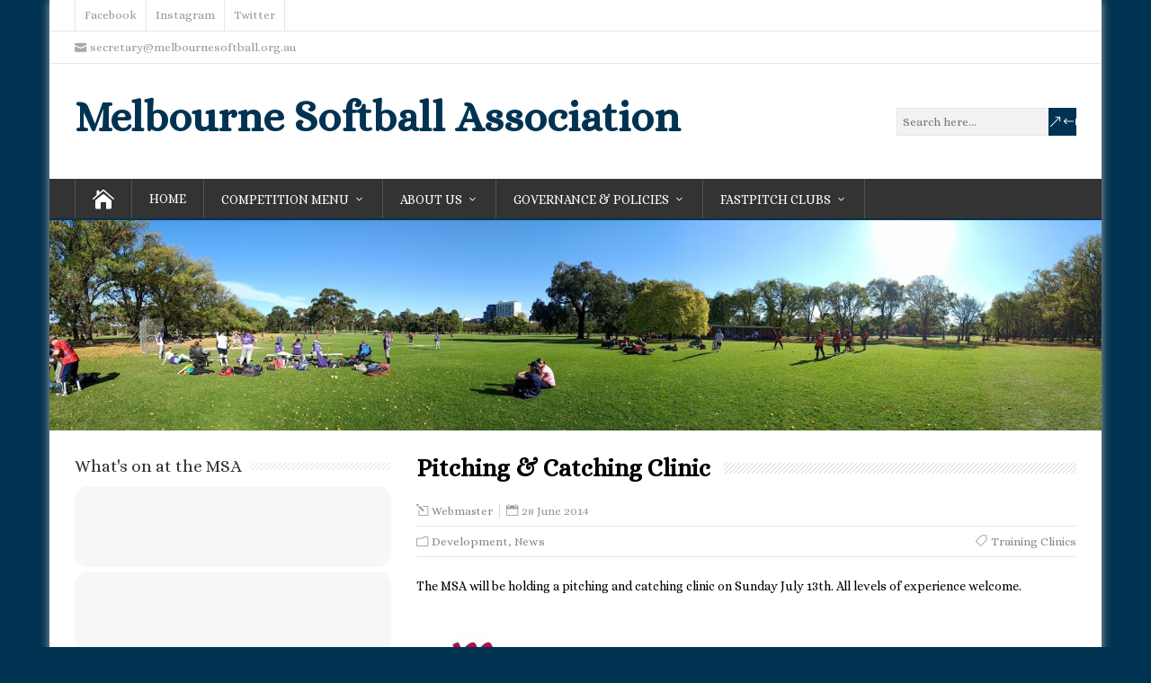

--- FILE ---
content_type: text/html; charset=UTF-8
request_url: https://melbournesoftball.org.au/pitching-catching-clinic/
body_size: 17526
content:
<!DOCTYPE html>
<!--[if IE 7]>
<html class="ie ie7" lang="en-AU">
<![endif]-->
<!--[if IE 8]>
<html class="ie ie8" lang="en-AU">
<![endif]-->
<!--[if !(IE 7) | !(IE 8)  ]><!-->
<html lang="en-AU">
<!--<![endif]-->
<head>
  <meta charset="UTF-8" /> 
  <meta name="viewport" content="width=device-width, initial-scale=1" />  
  <link rel="pingback" href="https://melbournesoftball.org.au/xmlrpc.php">  
<title>Pitching &#038; Catching Clinic  &#8211; Melbourne Softball Association</title>
<meta name='robots' content='max-image-preview:large' />
<script type='application/javascript'  id='pys-version-script'>console.log('PixelYourSite Free version 11.1.5.2');</script>
<link rel='dns-prefetch' href='//maps.googleapis.com' />
<link rel='dns-prefetch' href='//meet.jit.si' />
<link rel='dns-prefetch' href='//maxcdn.bootstrapcdn.com' />
<link rel='dns-prefetch' href='//fonts.googleapis.com' />
<link rel="alternate" type="application/rss+xml" title="Melbourne Softball Association &raquo; Feed" href="https://melbournesoftball.org.au/feed/" />
<link rel="alternate" type="application/rss+xml" title="Melbourne Softball Association &raquo; Comments Feed" href="https://melbournesoftball.org.au/comments/feed/" />
<link rel="alternate" title="oEmbed (JSON)" type="application/json+oembed" href="https://melbournesoftball.org.au/wp-json/oembed/1.0/embed?url=https%3A%2F%2Fmelbournesoftball.org.au%2Fpitching-catching-clinic%2F" />
<link rel="alternate" title="oEmbed (XML)" type="text/xml+oembed" href="https://melbournesoftball.org.au/wp-json/oembed/1.0/embed?url=https%3A%2F%2Fmelbournesoftball.org.au%2Fpitching-catching-clinic%2F&#038;format=xml" />
<style id='wp-img-auto-sizes-contain-inline-css' type='text/css'>
img:is([sizes=auto i],[sizes^="auto," i]){contain-intrinsic-size:3000px 1500px}
/*# sourceURL=wp-img-auto-sizes-contain-inline-css */
</style>

<link rel='stylesheet' id='fagp-nivo-lightbox-min-css-css' href='https://melbournesoftball.org.au/wp-content/plugins/flickr-album-gallery-pro/lightbox/nivo/nivo-lightbox.min.css?ver=2e3ee3894a319fe839005e3cc1821036' type='text/css' media='all' />
<link rel='stylesheet' id='fagp-photobox-css-css' href='https://melbournesoftball.org.au/wp-content/plugins/flickr-album-gallery-pro/lightbox/photobox/photobox.css?ver=2e3ee3894a319fe839005e3cc1821036' type='text/css' media='all' />
<link rel='stylesheet' id='fagp-pretty-css-css' href='https://melbournesoftball.org.au/wp-content/plugins/flickr-album-gallery-pro/lightbox/prettyphoto/prettyPhoto.css?ver=2e3ee3894a319fe839005e3cc1821036' type='text/css' media='all' />
<link rel='stylesheet' id='fagp-windowbox-css-css' href='https://melbournesoftball.org.au/wp-content/plugins/flickr-album-gallery-pro/lightbox/windowbox/lightbox.css?ver=2e3ee3894a319fe839005e3cc1821036' type='text/css' media='all' />
<link rel='stylesheet' id='fagp-smoothbox-css-css' href='https://melbournesoftball.org.au/wp-content/plugins/flickr-album-gallery-pro/lightbox/smoothbox/smoothbox.css?ver=2e3ee3894a319fe839005e3cc1821036' type='text/css' media='all' />
<link rel='stylesheet' id='fagp-swipe-css-css' href='https://melbournesoftball.org.au/wp-content/plugins/flickr-album-gallery-pro/lightbox/swipebox/swipebox.css?ver=2e3ee3894a319fe839005e3cc1821036' type='text/css' media='all' />
<link rel='stylesheet' id='fagp-ionbox-css-css' href='https://melbournesoftball.org.au/wp-content/plugins/flickr-album-gallery-pro/lightbox/ionbox/ion.zoom.css?ver=2e3ee3894a319fe839005e3cc1821036' type='text/css' media='all' />
<link rel='stylesheet' id='fagp-fancybox-css-css' href='https://melbournesoftball.org.au/wp-content/plugins/flickr-album-gallery-pro/lightbox/fancybox/jquery.fancybox.css?ver=2e3ee3894a319fe839005e3cc1821036' type='text/css' media='all' />
<link rel='stylesheet' id='fagp-bootstrap-min-css-css' href='https://melbournesoftball.org.au/wp-content/plugins/flickr-album-gallery-pro/css/bootstrap.css?ver=2e3ee3894a319fe839005e3cc1821036' type='text/css' media='all' />
<link rel='stylesheet' id='fagp-blueimp-gallery-min-css-css' href='https://melbournesoftball.org.au/wp-content/plugins/flickr-album-gallery-pro/css/blueimp-gallery.min.css?ver=2e3ee3894a319fe839005e3cc1821036' type='text/css' media='all' />
<link rel='stylesheet' id='fagp-site-css-css' href='https://melbournesoftball.org.au/wp-content/plugins/flickr-album-gallery-pro/css/site.css?ver=2e3ee3894a319fe839005e3cc1821036' type='text/css' media='all' />
<link rel='stylesheet' id='fagp-img-gallery-css-css' href='https://melbournesoftball.org.au/wp-content/plugins/flickr-album-gallery-pro/css/fagp-gallery.css?ver=2e3ee3894a319fe839005e3cc1821036' type='text/css' media='all' />
<link rel='stylesheet' id='fagp-hover-css-css' href='https://melbournesoftball.org.au/wp-content/plugins/flickr-album-gallery-pro/css/hover-pack.css?ver=2e3ee3894a319fe839005e3cc1821036' type='text/css' media='all' />
<link rel='stylesheet' id='sbi_styles-css' href='https://melbournesoftball.org.au/wp-content/plugins/instagram-feed/css/sbi-styles.min.css?ver=6.10.0' type='text/css' media='all' />
<style id='wp-emoji-styles-inline-css' type='text/css'>

	img.wp-smiley, img.emoji {
		display: inline !important;
		border: none !important;
		box-shadow: none !important;
		height: 1em !important;
		width: 1em !important;
		margin: 0 0.07em !important;
		vertical-align: -0.1em !important;
		background: none !important;
		padding: 0 !important;
	}
/*# sourceURL=wp-emoji-styles-inline-css */
</style>
<link rel='stylesheet' id='wp-block-library-css' href='https://melbournesoftball.org.au/wp-includes/css/dist/block-library/style.min.css?ver=2e3ee3894a319fe839005e3cc1821036' type='text/css' media='all' />
<style id='global-styles-inline-css' type='text/css'>
:root{--wp--preset--aspect-ratio--square: 1;--wp--preset--aspect-ratio--4-3: 4/3;--wp--preset--aspect-ratio--3-4: 3/4;--wp--preset--aspect-ratio--3-2: 3/2;--wp--preset--aspect-ratio--2-3: 2/3;--wp--preset--aspect-ratio--16-9: 16/9;--wp--preset--aspect-ratio--9-16: 9/16;--wp--preset--color--black: #000000;--wp--preset--color--cyan-bluish-gray: #abb8c3;--wp--preset--color--white: #ffffff;--wp--preset--color--pale-pink: #f78da7;--wp--preset--color--vivid-red: #cf2e2e;--wp--preset--color--luminous-vivid-orange: #ff6900;--wp--preset--color--luminous-vivid-amber: #fcb900;--wp--preset--color--light-green-cyan: #7bdcb5;--wp--preset--color--vivid-green-cyan: #00d084;--wp--preset--color--pale-cyan-blue: #8ed1fc;--wp--preset--color--vivid-cyan-blue: #0693e3;--wp--preset--color--vivid-purple: #9b51e0;--wp--preset--gradient--vivid-cyan-blue-to-vivid-purple: linear-gradient(135deg,rgb(6,147,227) 0%,rgb(155,81,224) 100%);--wp--preset--gradient--light-green-cyan-to-vivid-green-cyan: linear-gradient(135deg,rgb(122,220,180) 0%,rgb(0,208,130) 100%);--wp--preset--gradient--luminous-vivid-amber-to-luminous-vivid-orange: linear-gradient(135deg,rgb(252,185,0) 0%,rgb(255,105,0) 100%);--wp--preset--gradient--luminous-vivid-orange-to-vivid-red: linear-gradient(135deg,rgb(255,105,0) 0%,rgb(207,46,46) 100%);--wp--preset--gradient--very-light-gray-to-cyan-bluish-gray: linear-gradient(135deg,rgb(238,238,238) 0%,rgb(169,184,195) 100%);--wp--preset--gradient--cool-to-warm-spectrum: linear-gradient(135deg,rgb(74,234,220) 0%,rgb(151,120,209) 20%,rgb(207,42,186) 40%,rgb(238,44,130) 60%,rgb(251,105,98) 80%,rgb(254,248,76) 100%);--wp--preset--gradient--blush-light-purple: linear-gradient(135deg,rgb(255,206,236) 0%,rgb(152,150,240) 100%);--wp--preset--gradient--blush-bordeaux: linear-gradient(135deg,rgb(254,205,165) 0%,rgb(254,45,45) 50%,rgb(107,0,62) 100%);--wp--preset--gradient--luminous-dusk: linear-gradient(135deg,rgb(255,203,112) 0%,rgb(199,81,192) 50%,rgb(65,88,208) 100%);--wp--preset--gradient--pale-ocean: linear-gradient(135deg,rgb(255,245,203) 0%,rgb(182,227,212) 50%,rgb(51,167,181) 100%);--wp--preset--gradient--electric-grass: linear-gradient(135deg,rgb(202,248,128) 0%,rgb(113,206,126) 100%);--wp--preset--gradient--midnight: linear-gradient(135deg,rgb(2,3,129) 0%,rgb(40,116,252) 100%);--wp--preset--font-size--small: 13px;--wp--preset--font-size--medium: 20px;--wp--preset--font-size--large: 36px;--wp--preset--font-size--x-large: 42px;--wp--preset--spacing--20: 0.44rem;--wp--preset--spacing--30: 0.67rem;--wp--preset--spacing--40: 1rem;--wp--preset--spacing--50: 1.5rem;--wp--preset--spacing--60: 2.25rem;--wp--preset--spacing--70: 3.38rem;--wp--preset--spacing--80: 5.06rem;--wp--preset--shadow--natural: 6px 6px 9px rgba(0, 0, 0, 0.2);--wp--preset--shadow--deep: 12px 12px 50px rgba(0, 0, 0, 0.4);--wp--preset--shadow--sharp: 6px 6px 0px rgba(0, 0, 0, 0.2);--wp--preset--shadow--outlined: 6px 6px 0px -3px rgb(255, 255, 255), 6px 6px rgb(0, 0, 0);--wp--preset--shadow--crisp: 6px 6px 0px rgb(0, 0, 0);}:where(.is-layout-flex){gap: 0.5em;}:where(.is-layout-grid){gap: 0.5em;}body .is-layout-flex{display: flex;}.is-layout-flex{flex-wrap: wrap;align-items: center;}.is-layout-flex > :is(*, div){margin: 0;}body .is-layout-grid{display: grid;}.is-layout-grid > :is(*, div){margin: 0;}:where(.wp-block-columns.is-layout-flex){gap: 2em;}:where(.wp-block-columns.is-layout-grid){gap: 2em;}:where(.wp-block-post-template.is-layout-flex){gap: 1.25em;}:where(.wp-block-post-template.is-layout-grid){gap: 1.25em;}.has-black-color{color: var(--wp--preset--color--black) !important;}.has-cyan-bluish-gray-color{color: var(--wp--preset--color--cyan-bluish-gray) !important;}.has-white-color{color: var(--wp--preset--color--white) !important;}.has-pale-pink-color{color: var(--wp--preset--color--pale-pink) !important;}.has-vivid-red-color{color: var(--wp--preset--color--vivid-red) !important;}.has-luminous-vivid-orange-color{color: var(--wp--preset--color--luminous-vivid-orange) !important;}.has-luminous-vivid-amber-color{color: var(--wp--preset--color--luminous-vivid-amber) !important;}.has-light-green-cyan-color{color: var(--wp--preset--color--light-green-cyan) !important;}.has-vivid-green-cyan-color{color: var(--wp--preset--color--vivid-green-cyan) !important;}.has-pale-cyan-blue-color{color: var(--wp--preset--color--pale-cyan-blue) !important;}.has-vivid-cyan-blue-color{color: var(--wp--preset--color--vivid-cyan-blue) !important;}.has-vivid-purple-color{color: var(--wp--preset--color--vivid-purple) !important;}.has-black-background-color{background-color: var(--wp--preset--color--black) !important;}.has-cyan-bluish-gray-background-color{background-color: var(--wp--preset--color--cyan-bluish-gray) !important;}.has-white-background-color{background-color: var(--wp--preset--color--white) !important;}.has-pale-pink-background-color{background-color: var(--wp--preset--color--pale-pink) !important;}.has-vivid-red-background-color{background-color: var(--wp--preset--color--vivid-red) !important;}.has-luminous-vivid-orange-background-color{background-color: var(--wp--preset--color--luminous-vivid-orange) !important;}.has-luminous-vivid-amber-background-color{background-color: var(--wp--preset--color--luminous-vivid-amber) !important;}.has-light-green-cyan-background-color{background-color: var(--wp--preset--color--light-green-cyan) !important;}.has-vivid-green-cyan-background-color{background-color: var(--wp--preset--color--vivid-green-cyan) !important;}.has-pale-cyan-blue-background-color{background-color: var(--wp--preset--color--pale-cyan-blue) !important;}.has-vivid-cyan-blue-background-color{background-color: var(--wp--preset--color--vivid-cyan-blue) !important;}.has-vivid-purple-background-color{background-color: var(--wp--preset--color--vivid-purple) !important;}.has-black-border-color{border-color: var(--wp--preset--color--black) !important;}.has-cyan-bluish-gray-border-color{border-color: var(--wp--preset--color--cyan-bluish-gray) !important;}.has-white-border-color{border-color: var(--wp--preset--color--white) !important;}.has-pale-pink-border-color{border-color: var(--wp--preset--color--pale-pink) !important;}.has-vivid-red-border-color{border-color: var(--wp--preset--color--vivid-red) !important;}.has-luminous-vivid-orange-border-color{border-color: var(--wp--preset--color--luminous-vivid-orange) !important;}.has-luminous-vivid-amber-border-color{border-color: var(--wp--preset--color--luminous-vivid-amber) !important;}.has-light-green-cyan-border-color{border-color: var(--wp--preset--color--light-green-cyan) !important;}.has-vivid-green-cyan-border-color{border-color: var(--wp--preset--color--vivid-green-cyan) !important;}.has-pale-cyan-blue-border-color{border-color: var(--wp--preset--color--pale-cyan-blue) !important;}.has-vivid-cyan-blue-border-color{border-color: var(--wp--preset--color--vivid-cyan-blue) !important;}.has-vivid-purple-border-color{border-color: var(--wp--preset--color--vivid-purple) !important;}.has-vivid-cyan-blue-to-vivid-purple-gradient-background{background: var(--wp--preset--gradient--vivid-cyan-blue-to-vivid-purple) !important;}.has-light-green-cyan-to-vivid-green-cyan-gradient-background{background: var(--wp--preset--gradient--light-green-cyan-to-vivid-green-cyan) !important;}.has-luminous-vivid-amber-to-luminous-vivid-orange-gradient-background{background: var(--wp--preset--gradient--luminous-vivid-amber-to-luminous-vivid-orange) !important;}.has-luminous-vivid-orange-to-vivid-red-gradient-background{background: var(--wp--preset--gradient--luminous-vivid-orange-to-vivid-red) !important;}.has-very-light-gray-to-cyan-bluish-gray-gradient-background{background: var(--wp--preset--gradient--very-light-gray-to-cyan-bluish-gray) !important;}.has-cool-to-warm-spectrum-gradient-background{background: var(--wp--preset--gradient--cool-to-warm-spectrum) !important;}.has-blush-light-purple-gradient-background{background: var(--wp--preset--gradient--blush-light-purple) !important;}.has-blush-bordeaux-gradient-background{background: var(--wp--preset--gradient--blush-bordeaux) !important;}.has-luminous-dusk-gradient-background{background: var(--wp--preset--gradient--luminous-dusk) !important;}.has-pale-ocean-gradient-background{background: var(--wp--preset--gradient--pale-ocean) !important;}.has-electric-grass-gradient-background{background: var(--wp--preset--gradient--electric-grass) !important;}.has-midnight-gradient-background{background: var(--wp--preset--gradient--midnight) !important;}.has-small-font-size{font-size: var(--wp--preset--font-size--small) !important;}.has-medium-font-size{font-size: var(--wp--preset--font-size--medium) !important;}.has-large-font-size{font-size: var(--wp--preset--font-size--large) !important;}.has-x-large-font-size{font-size: var(--wp--preset--font-size--x-large) !important;}
/*# sourceURL=global-styles-inline-css */
</style>

<style id='classic-theme-styles-inline-css' type='text/css'>
/*! This file is auto-generated */
.wp-block-button__link{color:#fff;background-color:#32373c;border-radius:9999px;box-shadow:none;text-decoration:none;padding:calc(.667em + 2px) calc(1.333em + 2px);font-size:1.125em}.wp-block-file__button{background:#32373c;color:#fff;text-decoration:none}
/*# sourceURL=/wp-includes/css/classic-themes.min.css */
</style>
<link rel='stylesheet' id='contact-form-7-css' href='https://melbournesoftball.org.au/wp-content/plugins/contact-form-7/includes/css/styles.css?ver=6.1.4' type='text/css' media='all' />
<link rel='stylesheet' id='wpdm-fonticon-css' href='https://melbournesoftball.org.au/wp-content/plugins/download-manager/assets/wpdm-iconfont/css/wpdm-icons.css?ver=2e3ee3894a319fe839005e3cc1821036' type='text/css' media='all' />
<link rel='stylesheet' id='wpdm-front-css' href='https://melbournesoftball.org.au/wp-content/plugins/download-manager/assets/css/front.min.css?ver=3.3.46' type='text/css' media='all' />
<link rel='stylesheet' id='wpdm-front-dark-css' href='https://melbournesoftball.org.au/wp-content/plugins/download-manager/assets/css/front-dark.min.css?ver=3.3.46' type='text/css' media='all' />
<link rel='stylesheet' id='cff-css' href='https://melbournesoftball.org.au/wp-content/plugins/custom-facebook-feed/assets/css/cff-style.min.css?ver=4.3.4' type='text/css' media='all' />
<link rel='stylesheet' id='sb-font-awesome-css' href='https://maxcdn.bootstrapcdn.com/font-awesome/4.7.0/css/font-awesome.min.css?ver=2e3ee3894a319fe839005e3cc1821036' type='text/css' media='all' />
<link rel='stylesheet' id='happenstance-google-font1-css' href='//fonts.googleapis.com/css?family=Alice&#038;subset=latin&#038;ver=2e3ee3894a319fe839005e3cc1821036' type='text/css' media='all' />
<link rel='stylesheet' id='happenstance-google-font2-css' href='//fonts.googleapis.com/css?family=Alice&#038;subset=latin&#038;ver=2e3ee3894a319fe839005e3cc1821036' type='text/css' media='all' />
<link rel='stylesheet' id='happenstance-google-font3-css' href='//fonts.googleapis.com/css?family=Alice&#038;subset=latin&#038;ver=2e3ee3894a319fe839005e3cc1821036' type='text/css' media='all' />
<link rel='stylesheet' id='happenstance-google-font4-css' href='//fonts.googleapis.com/css?family=Alice&#038;subset=latin&#038;ver=2e3ee3894a319fe839005e3cc1821036' type='text/css' media='all' />
<link rel='stylesheet' id='happenstance-google-font5-css' href='//fonts.googleapis.com/css?family=Alice&#038;subset=latin&#038;ver=2e3ee3894a319fe839005e3cc1821036' type='text/css' media='all' />
<link rel='stylesheet' id='happenstance-google-font6-css' href='//fonts.googleapis.com/css?family=Alice&#038;subset=latin&#038;ver=2e3ee3894a319fe839005e3cc1821036' type='text/css' media='all' />
<link rel='stylesheet' id='happenstance-google-font7-css' href='//fonts.googleapis.com/css?family=Alice&#038;subset=latin&#038;ver=2e3ee3894a319fe839005e3cc1821036' type='text/css' media='all' />
<link rel='stylesheet' id='happenstance-google-font8-css' href='//fonts.googleapis.com/css?family=Alice&#038;subset=latin&#038;ver=2e3ee3894a319fe839005e3cc1821036' type='text/css' media='all' />
<link rel='stylesheet' id='happenstance-google-font9-css' href='//fonts.googleapis.com/css?family=Alice&#038;subset=latin&#038;ver=2e3ee3894a319fe839005e3cc1821036' type='text/css' media='all' />
<link rel='stylesheet' id='happenstance-style-css' href='https://melbournesoftball.org.au/wp-content/themes/happenstance/style.css?ver=2e3ee3894a319fe839005e3cc1821036' type='text/css' media='all' />
<style id='happenstance-style-inline-css' type='text/css'>
body #ticker-wrapper, body .ticker-box .ticker-arrow-1, body .ticker-box .ticker-arrow-2, body .post-entry .read-more-button, body .grid-entry .read-more-button, body input[type='submit'], body input[type='reset'], body #searchform .searchform-wrapper .send, body .header-image .header-image-text .header-image-link, body .tribe-events-list-event-description .tribe-events-read-more, body #header .menu-box .current-menu-item > a, body #header .menu-box .current-menu-ancestor > a, body #header .menu-box .current_page_item > a, body #header .menu-box .current-page-ancestor > a, .home #container #header .menu-box .link-home { background-color: #003352; } body .post-entry .read-more-button, body .grid-entry .read-more-button, body input[type='submit'], body input[type='reset'], body .header-image .header-image-text .header-image-link, body .tribe-events-list-event-description .tribe-events-read-more, body .menu-box-wrapper, body .menu-box ul ul { border-color: #003352; } body a, body .site-title a, body .post-entry .post-entry-headline a, body .grid-entry .grid-entry-headline a, body .wrapper-related-posts .flexslider .slides li a, body .sidebar-widget a, body .post-entry .read-more-button:hover, body .grid-entry .read-more-button:hover, body input[type='submit']:hover, body input[type='reset']:hover, body #searchform .searchform-wrapper .send:hover, .tribe-events-list-event-description .tribe-events-read-more:hover { color: #003352; }
html #wrapper .header-image .header-image-text .header-image-headline { color: #00207a; }
#wrapper { background-size: cover; }
#wrapper .pattern { opacity: 0.70; filter: alpha(opacity=70); }
body #content { float: right; } body #sidebar { float: left; margin-left: 0; margin-right: 28px; }
.top-navigation ul { float: right; } body .top-navigation a, body .top-navigation a:visited { padding: 0 0 0 10px; }
html body, #wrapper blockquote, #wrapper q, #wrapper #container #comments .comment, #wrapper #container #comments .comment time, #wrapper #container #commentform .form-allowed-tags, #wrapper #container #commentform p, #wrapper input, #wrapper textarea, #wrapper button, #wrapper select, #wrapper #content .breadcrumb-navigation, #wrapper #main-content .post-meta, html #wrapper .tribe-events-schedule h3, html #wrapper .tribe-events-schedule span, #wrapper #tribe-events-content .tribe-events-calendar .tribe-events-month-event-title { font-family: Alice, Arial, Helvetica, sans-serif; }
#wrapper #header .site-title { font-family: Alice, Arial, Helvetica, sans-serif; }
#wrapper #header .site-description {font-family: Alice, Arial, Helvetica, sans-serif; }
#wrapper h1, #wrapper h2, #wrapper h3, #wrapper h4, #wrapper h5, #wrapper h6, #wrapper #container .navigation .section-heading, #wrapper .info-box .info-box-headline, #wrapper #comments .entry-headline, #wrapper #main-content .wrapper-related-posts .flexslider .slides li a, html #wrapper .header-image .header-image-text .header-image-headline { font-family: Alice, Arial, Helvetica, sans-serif; }
#wrapper #main-content .post-entry .post-entry-headline, #wrapper #main-content .grid-entry .grid-entry-headline, html #wrapper #main-content .tribe-events-list-event-title { font-family: Alice, Arial, Helvetica, sans-serif; }
#wrapper #container #sidebar .sidebar-widget .sidebar-headline, #wrapper #wrapper-footer #footer .footer-widget .footer-headline { font-family: Alice, Arial, Helvetica, sans-serif; }
#wrapper #header .menu-box ul li a { font-family: Alice, Arial, Helvetica, sans-serif; }
#wrapper #header .secondary-menu-box ul li, #wrapper #header .secondary-menu-box ul li a, #wrapper #ticker-wrapper ul li, #wrapper #ticker-wrapper ul li a { font-family: Alice, Arial, Helvetica, sans-serif; }
#wrapper #content .blog-widget .blog-headline { font-family: Alice, Arial, Helvetica, sans-serif; }
/*# sourceURL=happenstance-style-inline-css */
</style>
<link rel='stylesheet' id='happenstance-elegantfont-css' href='https://melbournesoftball.org.au/wp-content/themes/happenstance/css/elegantfont.css?ver=2e3ee3894a319fe839005e3cc1821036' type='text/css' media='all' />
<link rel='stylesheet' id='happenstance-google-font-default-css' href='//fonts.googleapis.com/css?family=Oswald&#038;subset=latin%2Clatin-ext&#038;ver=2e3ee3894a319fe839005e3cc1821036' type='text/css' media='all' />
<link rel='stylesheet' id='evcal_google_fonts-css' href='https://fonts.googleapis.com/css?family=Noto+Sans%3A400%2C400italic%2C700%7CPoppins%3A700%2C800%2C900&#038;subset=latin%2Clatin-ext&#038;ver=2.4.9' type='text/css' media='all' />
<link rel='stylesheet' id='evcal_cal_default-css' href='//melbournesoftball.org.au/wp-content/plugins/eventon-lite/assets/css/eventon_styles.css?ver=2.4.9' type='text/css' media='all' />
<link rel='stylesheet' id='evo_font_icons-css' href='//melbournesoftball.org.au/wp-content/plugins/eventon-lite/assets/fonts/all.css?ver=2.4.9' type='text/css' media='all' />
<link rel='stylesheet' id='eventon_dynamic_styles-css' href='//melbournesoftball.org.au/wp-content/plugins/eventon-lite/assets/css/eventon_dynamic_styles.css?ver=2.4.9' type='text/css' media='all' />
<link rel='stylesheet' id='forget-about-shortcode-buttons-css' href='https://melbournesoftball.org.au/wp-content/plugins/forget-about-shortcode-buttons/public/css/button-styles.css?ver=2.1.3' type='text/css' media='all' />
<script type="text/javascript" src="https://melbournesoftball.org.au/wp-includes/js/jquery/jquery.min.js?ver=3.7.1" id="jquery-core-js"></script>
<script type="text/javascript" src="https://melbournesoftball.org.au/wp-includes/js/jquery/jquery-migrate.min.js?ver=3.4.1" id="jquery-migrate-js"></script>
<script type="text/javascript" src="https://melbournesoftball.org.au/wp-content/plugins/flickr-album-gallery-pro/js/hover-pack.js?ver=2e3ee3894a319fe839005e3cc1821036" id="fagp-hover-pack-js-js"></script>
<script type="text/javascript" src="https://melbournesoftball.org.au/wp-content/plugins/flickr-album-gallery-pro/lightbox/nivo/nivo-lightbox.min.js?ver=2e3ee3894a319fe839005e3cc1821036" id="fagp-nivo-lightbox-min-js-js"></script>
<script type="text/javascript" src="https://melbournesoftball.org.au/wp-content/plugins/flickr-album-gallery-pro/lightbox/photobox/jquery.photobox.js?ver=2e3ee3894a319fe839005e3cc1821036" id="fagp-photobox-js-js"></script>
<script type="text/javascript" src="https://melbournesoftball.org.au/wp-content/plugins/flickr-album-gallery-pro/lightbox/prettyphoto/jquery.prettyPhoto.js?ver=2e3ee3894a319fe839005e3cc1821036" id="fagp-pretty-js-js"></script>
<script type="text/javascript" src="https://melbournesoftball.org.au/wp-content/plugins/flickr-album-gallery-pro/lightbox/windowbox/lightbox-2.6.min.js?ver=2e3ee3894a319fe839005e3cc1821036" id="fagp-windowbox-js-js"></script>
<script type="text/javascript" src="https://melbournesoftball.org.au/wp-content/plugins/flickr-album-gallery-pro/lightbox/swipebox/jquery.swipebox.js?ver=2e3ee3894a319fe839005e3cc1821036" id="fagp-swipe-js-js"></script>
<script type="text/javascript" src="https://melbournesoftball.org.au/wp-content/plugins/flickr-album-gallery-pro/lightbox/fancybox/jquery.fancybox.js?ver=2e3ee3894a319fe839005e3cc1821036" id="fagp-fancybox-js-js"></script>
<script type="text/javascript" src="https://melbournesoftball.org.au/wp-content/plugins/download-manager/assets/js/wpdm.min.js?ver=2e3ee3894a319fe839005e3cc1821036" id="wpdm-frontend-js-js"></script>
<script type="text/javascript" id="wpdm-frontjs-js-extra">
/* <![CDATA[ */
var wpdm_url = {"home":"https://melbournesoftball.org.au/","site":"https://melbournesoftball.org.au/","ajax":"https://melbournesoftball.org.au/wp-admin/admin-ajax.php"};
var wpdm_js = {"spinner":"\u003Ci class=\"wpdm-icon wpdm-sun wpdm-spin\"\u003E\u003C/i\u003E","client_id":"f78b25e047882c9cbabd6ee1fe79a586"};
var wpdm_strings = {"pass_var":"Password Verified!","pass_var_q":"Please click following button to start download.","start_dl":"Start Download"};
//# sourceURL=wpdm-frontjs-js-extra
/* ]]> */
</script>
<script type="text/javascript" src="https://melbournesoftball.org.au/wp-content/plugins/download-manager/assets/js/front.min.js?ver=3.3.46" id="wpdm-frontjs-js"></script>
<script type="text/javascript" src="https://melbournesoftball.org.au/wp-content/plugins/pixelyoursite/dist/scripts/jquery.bind-first-0.2.3.min.js?ver=0.2.3" id="jquery-bind-first-js"></script>
<script type="text/javascript" src="https://melbournesoftball.org.au/wp-content/plugins/pixelyoursite/dist/scripts/js.cookie-2.1.3.min.js?ver=2.1.3" id="js-cookie-pys-js"></script>
<script type="text/javascript" src="https://melbournesoftball.org.au/wp-content/plugins/pixelyoursite/dist/scripts/tld.min.js?ver=2.3.1" id="js-tld-js"></script>
<script type="text/javascript" id="pys-js-extra">
/* <![CDATA[ */
var pysOptions = {"staticEvents":{"facebook":{"init_event":[{"delay":0,"type":"static","ajaxFire":false,"name":"PageView","pixelIds":["316549308894213"],"eventID":"d2754b5d-10a1-4d1a-b95a-bc80bdee6cf2","params":{"post_category":"Development, News","page_title":"Pitching & Catching Clinic ","post_type":"post","post_id":827,"plugin":"PixelYourSite","user_role":"guest","event_url":"melbournesoftball.org.au/pitching-catching-clinic/"},"e_id":"init_event","ids":[],"hasTimeWindow":false,"timeWindow":0,"woo_order":"","edd_order":""}]}},"dynamicEvents":[],"triggerEvents":[],"triggerEventTypes":[],"facebook":{"pixelIds":["316549308894213"],"advancedMatching":[],"advancedMatchingEnabled":false,"removeMetadata":false,"wooVariableAsSimple":false,"serverApiEnabled":false,"wooCRSendFromServer":false,"send_external_id":null,"enabled_medical":false,"do_not_track_medical_param":["event_url","post_title","page_title","landing_page","content_name","categories","category_name","tags"],"meta_ldu":false},"debug":"","siteUrl":"https://melbournesoftball.org.au","ajaxUrl":"https://melbournesoftball.org.au/wp-admin/admin-ajax.php","ajax_event":"00011bc5dd","enable_remove_download_url_param":"1","cookie_duration":"7","last_visit_duration":"60","enable_success_send_form":"","ajaxForServerEvent":"1","ajaxForServerStaticEvent":"1","useSendBeacon":"1","send_external_id":"1","external_id_expire":"180","track_cookie_for_subdomains":"1","google_consent_mode":"1","gdpr":{"ajax_enabled":false,"all_disabled_by_api":false,"facebook_disabled_by_api":false,"analytics_disabled_by_api":false,"google_ads_disabled_by_api":false,"pinterest_disabled_by_api":false,"bing_disabled_by_api":false,"reddit_disabled_by_api":false,"externalID_disabled_by_api":false,"facebook_prior_consent_enabled":false,"analytics_prior_consent_enabled":true,"google_ads_prior_consent_enabled":null,"pinterest_prior_consent_enabled":true,"bing_prior_consent_enabled":true,"cookiebot_integration_enabled":false,"cookiebot_facebook_consent_category":"marketing","cookiebot_analytics_consent_category":"statistics","cookiebot_tiktok_consent_category":"marketing","cookiebot_google_ads_consent_category":"marketing","cookiebot_pinterest_consent_category":"marketing","cookiebot_bing_consent_category":"marketing","consent_magic_integration_enabled":false,"real_cookie_banner_integration_enabled":false,"cookie_notice_integration_enabled":false,"cookie_law_info_integration_enabled":false,"analytics_storage":{"enabled":true,"value":"granted","filter":false},"ad_storage":{"enabled":true,"value":"granted","filter":false},"ad_user_data":{"enabled":true,"value":"granted","filter":false},"ad_personalization":{"enabled":true,"value":"granted","filter":false}},"cookie":{"disabled_all_cookie":false,"disabled_start_session_cookie":false,"disabled_advanced_form_data_cookie":false,"disabled_landing_page_cookie":false,"disabled_first_visit_cookie":false,"disabled_trafficsource_cookie":false,"disabled_utmTerms_cookie":false,"disabled_utmId_cookie":false},"tracking_analytics":{"TrafficSource":"direct","TrafficLanding":"undefined","TrafficUtms":[],"TrafficUtmsId":[]},"GATags":{"ga_datalayer_type":"default","ga_datalayer_name":"dataLayerPYS"},"woo":{"enabled":false},"edd":{"enabled":false},"cache_bypass":"1768812583"};
//# sourceURL=pys-js-extra
/* ]]> */
</script>
<script type="text/javascript" src="https://melbournesoftball.org.au/wp-content/plugins/pixelyoursite/dist/scripts/public.js?ver=11.1.5.2" id="pys-js"></script>
<script type="text/javascript" id="ai-js-js-extra">
/* <![CDATA[ */
var MyAjax = {"ajaxurl":"https://melbournesoftball.org.au/wp-admin/admin-ajax.php","security":"147f6be759"};
//# sourceURL=ai-js-js-extra
/* ]]> */
</script>
<script type="text/javascript" src="https://melbournesoftball.org.au/wp-content/plugins/advanced-iframe/js/ai.min.js?ver=225506" id="ai-js-js"></script>
<link rel="https://api.w.org/" href="https://melbournesoftball.org.au/wp-json/" /><link rel="alternate" title="JSON" type="application/json" href="https://melbournesoftball.org.au/wp-json/wp/v2/posts/827" /><link rel="EditURI" type="application/rsd+xml" title="RSD" href="https://melbournesoftball.org.au/xmlrpc.php?rsd" />

<link rel="canonical" href="https://melbournesoftball.org.au/pitching-catching-clinic/" />
<link rel='shortlink' href='https://melbournesoftball.org.au/?p=827' />
<noscript><style>.vce-row-container .vcv-lozad {display: none}</style></noscript><meta name="generator" content="Powered by Visual Composer Website Builder - fast and easy-to-use drag and drop visual editor for WordPress."/><!--[if IE]>
<style type="text/css" media="screen">
#container-shadow, .attachment-post-thumbnail, .attachment-thumbnail {
        behavior: url("https://melbournesoftball.org.au/wp-content/themes/happenstance/css/pie/PIE.php");
        zoom: 1;
}
</style>
<![endif]-->
<style type="text/css" id="custom-background-css">
body.custom-background { background-color: #003352; }
</style>
	<link rel="icon" href="https://melbournesoftball.org.au/wp-content/uploads/2017/04/455-MSA-Logo-FA-150x150.png" sizes="32x32" />
<link rel="icon" href="https://melbournesoftball.org.au/wp-content/uploads/2017/04/455-MSA-Logo-FA-300x300.png" sizes="192x192" />
<link rel="apple-touch-icon" href="https://melbournesoftball.org.au/wp-content/uploads/2017/04/455-MSA-Logo-FA-300x300.png" />
<meta name="msapplication-TileImage" content="https://melbournesoftball.org.au/wp-content/uploads/2017/04/455-MSA-Logo-FA-300x300.png" />
<meta name="generator" content="WordPress Download Manager 3.3.46" />
                <style>
        /* WPDM Link Template Styles */        </style>
                <style>

            :root {
                --color-primary: #4a8eff;
                --color-primary-rgb: 74, 142, 255;
                --color-primary-hover: #5998ff;
                --color-primary-active: #3281ff;
                --clr-sec: #6c757d;
                --clr-sec-rgb: 108, 117, 125;
                --clr-sec-hover: #6c757d;
                --clr-sec-active: #6c757d;
                --color-secondary: #6c757d;
                --color-secondary-rgb: 108, 117, 125;
                --color-secondary-hover: #6c757d;
                --color-secondary-active: #6c757d;
                --color-success: #018e11;
                --color-success-rgb: 1, 142, 17;
                --color-success-hover: #0aad01;
                --color-success-active: #0c8c01;
                --color-info: #2CA8FF;
                --color-info-rgb: 44, 168, 255;
                --color-info-hover: #2CA8FF;
                --color-info-active: #2CA8FF;
                --color-warning: #FFB236;
                --color-warning-rgb: 255, 178, 54;
                --color-warning-hover: #FFB236;
                --color-warning-active: #FFB236;
                --color-danger: #ff5062;
                --color-danger-rgb: 255, 80, 98;
                --color-danger-hover: #ff5062;
                --color-danger-active: #ff5062;
                --color-green: #30b570;
                --color-blue: #0073ff;
                --color-purple: #8557D3;
                --color-red: #ff5062;
                --color-muted: rgba(69, 89, 122, 0.6);
                --wpdm-font: "Sen", -apple-system, BlinkMacSystemFont, "Segoe UI", Roboto, Helvetica, Arial, sans-serif, "Apple Color Emoji", "Segoe UI Emoji", "Segoe UI Symbol";
            }

            .wpdm-download-link.btn.btn-primary {
                border-radius: 4px;
            }


        </style>
          
</head> 
<body class="wp-singular post-template-default single single-post postid-827 single-format-standard custom-background wp-theme-happenstance vcwb" id="wrapper">
   
<div id="container">
<div id="container-shadow">
  <header id="header">
    <div class="secondary-menu-box-container">
      <div class="secondary-menu-box-wrapper">
      <div class="secondary-menu-box">
<div class="menu-social-icons-container"><ul id="nav-2" class="menu"><li id="menu-item-1880" class="menu-item menu-item-type-custom menu-item-object-custom menu-item-1880"><a href="https://www.facebook.com/MelbourneSoftballAssociation?ref=hl">Facebook</a></li>
<li id="menu-item-4856" class="menu-item menu-item-type-custom menu-item-object-custom menu-item-4856"><a href="https://www.instagram.com/melbournesoftball/">Instagram</a></li>
<li id="menu-item-1881" class="menu-item menu-item-type-custom menu-item-object-custom menu-item-1881"><a href="https://twitter.com/MelbSoftball">Twitter</a></li>
</ul></div>      </div>
      </div>
    </div>
  <div class="top-navigation-wrapper">
    <div class="top-navigation">
      <p class="header-contact">
        <span class="header-contact-email"><i class="icon_mail" aria-hidden="true"></i>secretary@melbournesoftball.org.au</span>
    </div>
  </div>
   
    <div class="header-content-wrapper">
    <div class="header-content">
      <p class="site-title"><a href="https://melbournesoftball.org.au/">Melbourne Softball Association</a></p>
      <p class="site-description"></p>
<form id="searchform" method="get" action="https://melbournesoftball.org.au/">
  <div class="searchform-wrapper"><input type="text" value="" name="s" id="s" placeholder="Search here..." />
  <input type="submit" class="send icon_search" name="searchsubmit" value="&amp;#x55;" /></div>
</form>    </div>
    </div>
  <div class="menu-box-container">
    <div class="menu-box-wrapper">
    <div class="menu-box">
      <a class="link-home" href="https://melbournesoftball.org.au/"><i class="icon_house" aria-hidden="true"></i></a>
<div class="menu-wplook-main-menu-container"><ul id="nav" class="menu"><li id="menu-item-1184" class="menu-item menu-item-type-post_type menu-item-object-page menu-item-home menu-item-1184"><a href="https://melbournesoftball.org.au/">Home</a></li>
<li id="menu-item-6001" class="unclickable menu-item menu-item-type-custom menu-item-object-custom menu-item-has-children menu-item-6001"><a href="#">Competition Menu</a>
<ul class="sub-menu">
	<li id="menu-item-6008" class="Unclickable menu-item menu-item-type-custom menu-item-object-custom menu-item-has-children first-menu-item menu-item-6008"><a href="#">Fastpitch</a>
	<ul class="sub-menu">
		<li id="menu-item-6211" class="menu-item menu-item-type-custom menu-item-object-custom first-menu-item menu-item-6211"><a href="https://www.revolutionise.com.au/melbsoftball/games">Draws</a></li>
		<li id="menu-item-6212" class="menu-item menu-item-type-custom menu-item-object-custom menu-item-6212"><a href="https://www.revolutionise.com.au/melbsoftball/pointscores">Ladders</a></li>
		<li id="menu-item-6274" class="menu-item menu-item-type-post_type menu-item-object-page menu-item-6274"><a href="https://melbournesoftball.org.au/registration/">Registration</a></li>
		<li id="menu-item-6188" class="menu-item menu-item-type-custom menu-item-object-custom menu-item-6188"><a href="https://melbournesoftball.org.au/competition/team-registration/">Team Registration</a></li>
		<li id="menu-item-6191" class="menu-item menu-item-type-custom menu-item-object-custom menu-item-6191"><a href="https://melbournesoftball.org.au/competition/team-officials/">Officials Registration</a></li>
		<li id="menu-item-6194" class="menu-item menu-item-type-custom menu-item-object-custom menu-item-6194"><a href="https://melbournesoftball.org.au/competition/named-umpire/">Named Umpire Registration</a></li>
		<li id="menu-item-6198" class="menu-item menu-item-type-custom menu-item-object-custom menu-item-6198"><a href="https://melbournesoftball.org.au/competition/club-committee/">Club Committee Registration</a></li>
		<li id="menu-item-6208" class="menu-item menu-item-type-custom menu-item-object-custom menu-item-6208"><a href="https://www.revolutionise.com.au/melbsoftball/competition-information/inury-reporting">Injury Reporting</a></li>
		<li id="menu-item-6209" class="menu-item menu-item-type-custom menu-item-object-custom menu-item-6209"><a href="https://www.revolutionise.com.au/melbsoftball/competition-information/competition-insurance">Competition Insurance</a></li>
		<li id="menu-item-6210" class="menu-item menu-item-type-custom menu-item-object-custom last-menu-item menu-item-6210"><a href="https://www.revolutionise.com.au/melbsoftball/competition-information/inclement-weather-policy">Inclement Weather Policy</a></li>
	</ul>
</li>
	<li id="menu-item-6002" class="Unclickable menu-item menu-item-type-custom menu-item-object-custom menu-item-has-children last-menu-item menu-item-6002"><a href="#">Slowpitch</a>
	<ul class="sub-menu">
		<li id="menu-item-6007" class="menu-item menu-item-type-post_type menu-item-object-page first-menu-item menu-item-6007"><a href="https://melbournesoftball.org.au/competition/slowpitch-leagues/">League Information</a></li>
		<li id="menu-item-6512" class="menu-item menu-item-type-post_type menu-item-object-page menu-item-6512"><a href="https://melbournesoftball.org.au/competition/slowpitch-bylaws-and-game-rules/">Slowpitch Bylaws and Game Rules</a></li>
		<li id="menu-item-6016" class="menu-item menu-item-type-custom menu-item-object-custom menu-item-6016"><a href="https://www.revolutionise.com.au/slowpitch/registration">Player/Umpire Registration</a></li>
		<li id="menu-item-6017" class="menu-item menu-item-type-custom menu-item-object-custom menu-item-6017"><a href="https://melbournesoftball.org.au/competition/slowpitch-team-reg/">Team Registration</a></li>
		<li id="menu-item-6500" class="menu-item menu-item-type-custom menu-item-object-custom menu-item-6500"><a href="https://www.revolutionise.com.au/slowpitch/games">Draw and Results</a></li>
		<li id="menu-item-6501" class="menu-item menu-item-type-custom menu-item-object-custom menu-item-6501"><a href="https://www.revolutionise.com.au/slowpitch/pointscores">Ladders</a></li>
		<li id="menu-item-6006" class="menu-item menu-item-type-post_type menu-item-object-page menu-item-6006"><a href="https://melbournesoftball.org.au/competition/summer-diamond-layout/">Diamond Layout</a></li>
		<li id="menu-item-6005" class="menu-item menu-item-type-post_type menu-item-object-page menu-item-6005"><a href="https://melbournesoftball.org.au/competition/inclement-weather-policy-2/">Inclement Weather Policy</a></li>
		<li id="menu-item-6009" class="menu-item menu-item-type-post_type menu-item-object-page menu-item-6009"><a href="https://melbournesoftball.org.au/competition/slowpitch-injury-reporting/">Injury Reporting</a></li>
		<li id="menu-item-6010" class="menu-item menu-item-type-post_type menu-item-object-page last-menu-item menu-item-6010"><a href="https://melbournesoftball.org.au/competition/competition-insurance-2/">Competition Insurance</a></li>
	</ul>
</li>
</ul>
</li>
<li id="menu-item-6011" class="Unclickable menu-item menu-item-type-custom menu-item-object-custom menu-item-has-children menu-item-6011"><a href="#">About Us</a>
<ul class="sub-menu">
	<li id="menu-item-3414" class="menu-item menu-item-type-post_type menu-item-object-page first-menu-item menu-item-3414"><a href="https://melbournesoftball.org.au/contact-us/">Contact Us</a></li>
	<li id="menu-item-2158" class="menu-item menu-item-type-post_type menu-item-object-page menu-item-2158"><a href="https://melbournesoftball.org.au/about-us/history-of-the-msa/">History of the MSA</a></li>
	<li id="menu-item-5683" class="menu-item menu-item-type-custom menu-item-object-custom menu-item-has-children menu-item-5683"><a href="#">Awards &#038; Recognition</a>
	<ul class="sub-menu">
		<li id="menu-item-5685" class="menu-item menu-item-type-custom menu-item-object-custom menu-item-has-children first-menu-item menu-item-5685"><a href="#">Softball Australia</a>
		<ul class="sub-menu">
			<li id="menu-item-5691" class="menu-item menu-item-type-post_type menu-item-object-page first-menu-item menu-item-5691"><a href="https://melbournesoftball.org.au/about-us/sal-life-members/">Life Members</a></li>
			<li id="menu-item-5699" class="menu-item menu-item-type-post_type menu-item-object-page last-menu-item menu-item-5699"><a href="https://melbournesoftball.org.au/about-us/sal-hall-of-fame/">Hall of Fame</a></li>
		</ul>
</li>
		<li id="menu-item-5682" class="menu-item menu-item-type-custom menu-item-object-custom menu-item-has-children menu-item-5682"><a href="#">Softball Victoria</a>
		<ul class="sub-menu">
			<li id="menu-item-5655" class="menu-item menu-item-type-post_type menu-item-object-page first-menu-item menu-item-5655"><a href="https://melbournesoftball.org.au/about-us/sv-life-members/">Life Members</a></li>
			<li id="menu-item-5696" class="menu-item menu-item-type-post_type menu-item-object-page menu-item-5696"><a href="https://melbournesoftball.org.au/sv-hall-of-fame/">Hall of Fame</a></li>
			<li id="menu-item-5651" class="menu-item menu-item-type-post_type menu-item-object-page last-menu-item menu-item-5651"><a href="https://melbournesoftball.org.au/merle-short-award/">Merle Short Award</a></li>
		</ul>
</li>
		<li id="menu-item-5681" class="menu-item menu-item-type-custom menu-item-object-custom menu-item-has-children menu-item-5681"><a href="#">Melbourne Softball</a>
		<ul class="sub-menu">
			<li id="menu-item-3501" class="menu-item menu-item-type-post_type menu-item-object-page first-menu-item menu-item-3501"><a href="https://melbournesoftball.org.au/about-us/msa-life-members/">Life Members</a></li>
			<li id="menu-item-5674" class="menu-item menu-item-type-post_type menu-item-object-page menu-item-5674"><a href="https://melbournesoftball.org.au/lorraine-ireland-award-of-excellence/">Lorraine Ireland Award of Excellence</a></li>
			<li id="menu-item-3500" class="menu-item menu-item-type-post_type menu-item-object-page last-menu-item menu-item-3500"><a href="https://melbournesoftball.org.au/duyvestyn-service-award/">Duyvestyn Service Award</a></li>
		</ul>
</li>
		<li id="menu-item-6328" class="menu-item menu-item-type-post_type menu-item-object-page last-menu-item menu-item-6328"><a href="https://melbournesoftball.org.au/about-us/external-awards/">External Awards</a></li>
	</ul>
</li>
	<li id="menu-item-3789" class="menu-item menu-item-type-post_type menu-item-object-page last-menu-item menu-item-3789"><a href="https://melbournesoftball.org.au/about-us/about-us-2/community-events-engagement/">Community Events &amp; Engagement</a></li>
</ul>
</li>
<li id="menu-item-4955" class="menu-item menu-item-type-post_type menu-item-object-page menu-item-has-children menu-item-4955"><a href="https://melbournesoftball.org.au/about-us/about-us-2/governance-policies/">Governance &#038; Policies</a>
<ul class="sub-menu">
	<li id="menu-item-6254" class="menu-item menu-item-type-post_type menu-item-object-page first-menu-item menu-item-6254"><a href="https://melbournesoftball.org.au/about-us/melbourne-softball-association-executive/">MSA Executive</a></li>
	<li id="menu-item-4689" class="menu-item menu-item-type-post_type menu-item-object-page menu-item-4689"><a href="https://melbournesoftball.org.au/about-us/about-us-2/governance-policies/constitution-of-melbourne-softball-association/">MSA Constitution</a></li>
	<li id="menu-item-6233" class="menu-item menu-item-type-custom menu-item-object-custom menu-item-has-children menu-item-6233"><a href="#">AGM Documentation</a>
	<ul class="sub-menu">
		<li id="menu-item-6232" class="menu-item menu-item-type-post_type menu-item-object-page first-menu-item menu-item-6232"><a href="https://melbournesoftball.org.au/about-us/about-us-2/governance-policies/executive-nomination-form/">Executive Nomination</a></li>
		<li id="menu-item-6237" class="menu-item menu-item-type-post_type menu-item-object-page menu-item-6237"><a href="https://melbournesoftball.org.au/agm-agenda/">AGM Agenda</a></li>
		<li id="menu-item-6239" class="menu-item menu-item-type-post_type menu-item-object-page menu-item-6239"><a href="https://melbournesoftball.org.au/about-us/about-us-2/governance-policies/agm-minutes/">AGM Minutes</a></li>
		<li id="menu-item-6240" class="menu-item menu-item-type-post_type menu-item-object-page last-menu-item menu-item-6240"><a href="https://melbournesoftball.org.au/annual-report/">Annual Report</a></li>
	</ul>
</li>
	<li id="menu-item-4973" class="menu-item menu-item-type-post_type menu-item-object-page menu-item-4973"><a href="https://melbournesoftball.org.au/about-us/about-us-2/governance-policies/anti-doping-policy/">Anti Doping Policy</a></li>
	<li id="menu-item-4956" class="menu-item menu-item-type-post_type menu-item-object-page menu-item-has-children menu-item-4956"><a href="https://melbournesoftball.org.au/about-us/about-us-2/governance-policies/child-safe-standards/">Child Safe Standards</a>
	<ul class="sub-menu">
		<li id="menu-item-5322" class="menu-item menu-item-type-post_type menu-item-object-page first-menu-item menu-item-5322"><a href="https://melbournesoftball.org.au/about-us/about-us-2/governance-policies/child-safe-standards/upload/">Working With Children Card</a></li>
	</ul>
</li>
	<li id="menu-item-4974" class="menu-item menu-item-type-post_type menu-item-object-page menu-item-4974"><a href="https://melbournesoftball.org.au/about-us/about-us-2/governance-policies/concussion-policy/">Concussion Policy</a></li>
	<li id="menu-item-4965" class="menu-item menu-item-type-post_type menu-item-object-page menu-item-4965"><a href="https://melbournesoftball.org.au/about-us/about-us-2/governance-policies/lgbtqia-inclusion-policy/">LGBTQIA Inclusion Policy</a></li>
	<li id="menu-item-4966" class="menu-item menu-item-type-post_type menu-item-object-page menu-item-4966"><a href="https://melbournesoftball.org.au/about-us/about-us-2/governance-policies/member-protection-policy/">Member Protection Policy</a></li>
	<li id="menu-item-4960" class="menu-item menu-item-type-post_type menu-item-object-page menu-item-4960"><a href="https://melbournesoftball.org.au/about-us/about-us-2/governance-policies/social-media-policy/">eCommunications Policy</a></li>
	<li id="menu-item-6277" class="menu-item menu-item-type-post_type menu-item-object-page last-menu-item menu-item-6277"><a href="https://melbournesoftball.org.au/about-us/about-us-2/governance-policies/smoke-free-policy/">Smoke Free Policy</a></li>
</ul>
</li>
<li id="menu-item-1193" class="menu-item menu-item-type-post_type menu-item-object-page menu-item-has-children menu-item-1193"><a href="https://melbournesoftball.org.au/clubs/">Fastpitch Clubs</a>
<ul class="sub-menu">
	<li id="menu-item-1202" class="menu-item menu-item-type-post_type menu-item-object-page first-menu-item menu-item-1202"><a href="https://melbournesoftball.org.au/clubs/pandas/">Fawkner Park Pandas</a></li>
	<li id="menu-item-1964" class="menu-item menu-item-type-post_type menu-item-object-page menu-item-1964"><a href="https://melbournesoftball.org.au/clubs/eastern-raiders/">Eastern Raiders</a></li>
	<li id="menu-item-1203" class="menu-item menu-item-type-post_type menu-item-object-page menu-item-1203"><a href="https://melbournesoftball.org.au/clubs/melbourneuni/">Melbourne University</a></li>
	<li id="menu-item-1204" class="menu-item menu-item-type-post_type menu-item-object-page menu-item-1204"><a href="https://melbournesoftball.org.au/clubs/monash/">Monash</a></li>
	<li id="menu-item-5580" class="menu-item menu-item-type-post_type menu-item-object-page menu-item-5580"><a href="https://melbournesoftball.org.au/clubs/monash-magic/">Monash Magic</a></li>
	<li id="menu-item-5513" class="menu-item menu-item-type-post_type menu-item-object-page menu-item-5513"><a href="https://melbournesoftball.org.au/clubs/northvale-softball-club/">Northvale</a></li>
	<li id="menu-item-1205" class="menu-item menu-item-type-post_type menu-item-object-page menu-item-1205"><a href="https://melbournesoftball.org.au/clubs/panthers/">Panthers</a></li>
	<li id="menu-item-1206" class="menu-item menu-item-type-post_type menu-item-object-page menu-item-1206"><a href="https://melbournesoftball.org.au/clubs/reddevils/">Red Devils</a></li>
	<li id="menu-item-1207" class="menu-item menu-item-type-post_type menu-item-object-page menu-item-1207"><a href="https://melbournesoftball.org.au/clubs/scrumshisslices/">Scrumshis Slices</a></li>
	<li id="menu-item-1208" class="menu-item menu-item-type-post_type menu-item-object-page menu-item-1208"><a href="https://melbournesoftball.org.au/clubs/vicsens/">Vicsens</a></li>
	<li id="menu-item-1209" class="menu-item menu-item-type-post_type menu-item-object-page last-menu-item menu-item-1209"><a href="https://melbournesoftball.org.au/clubs/wingers/">Wingers</a></li>
</ul>
</li>
</ul></div>    </div>
    </div>
  </div>
    
  <div class="header-image">
    <img class="header-img" src="https://melbournesoftball.org.au/wp-content/uploads/2021/12/cropped-PANA-crop-scaled-2.jpg" alt="Melbourne Softball Association" />
  </div>
  </header> <!-- end of header -->

  <div id="wrapper-content">
  <div id="main-content">
  <div id="content" class="hentry">    <div class="content-headline">   
      <h1 class="entry-headline title single-title entry-title"><span class="entry-headline-text">Pitching &#038; Catching Clinic</span></h1>
    </div>
    <p class="post-meta">
      <span class="post-info-author vcard author"><i class="icon_pencil-edit" aria-hidden="true"></i><span class="fn"><a href="https://melbournesoftball.org.au/author/webmaster/" title="Posts by Webmaster" rel="author">Webmaster</a></span></span>
      <span class="post-info-date post_date date updated"><i class="icon_calendar" aria-hidden="true"></i>28 June 2014</span>
    </p>
    <div class="post-info">
      <p class="post-category"><span class="post-info-category"><i class="icon_folder-alt" aria-hidden="true"></i><a href="https://melbournesoftball.org.au/category/development/" rel="category tag">Development</a>, <a href="https://melbournesoftball.org.au/category/news/" rel="category tag">News</a></span></p>
      <p class="post-tags"><span class="post-info-tags"><i class="icon_tag_alt" aria-hidden="true"></i><a href="https://melbournesoftball.org.au/tag/training-clinics/" rel="tag">Training Clinics</a></span></p>
    </div>
    <div class="entry-content">
<p>The MSA will be holding a pitching and catching clinic on Sunday July 13th. All levels of experience welcome.</p>
<p><a href="http://melbournesoftball.org.au/wp-content/uploads/2014/06/pitch-catch.jpg"><img fetchpriority="high" decoding="async" class="alignleft size-full wp-image-829" src="http://melbournesoftball.org.au/wp-content/uploads/2014/06/pitch-catch.jpg" alt="pitch &amp; catch" width="468" height="690" srcset="https://melbournesoftball.org.au/wp-content/uploads/2014/06/pitch-catch.jpg 468w, https://melbournesoftball.org.au/wp-content/uploads/2014/06/pitch-catch-203x300.jpg 203w" sizes="(max-width: 468px) 100vw, 468px" /></a></p>
<p>&nbsp;</p>
<p>&nbsp;</p>
<div id="happenstance-post-nav" class="navigation" role="navigation">
	<div class="nav-wrapper">
  <p class="nav-previous"><a href="https://melbournesoftball.org.au/naidoc-slowpitch-event/" title="NAIDOC Slowpitch Event ">&larr; Previous post</a></p>
	<p class="nav-next"><a href="https://melbournesoftball.org.au/round-8-june-29th-cancelled/" title="Round 8  (June 29th)  Cancelled ">Next post &rarr;</a></p>
   </div>
</div>
<div class="wrapper-related-posts">
      <h2 class="entry-headline">Related Posts</h2>  
      <div class="flexslider">      
        <ul class="slides">
	       <li><a title="2021/22 Open Women’s Representative Team – Official Nomination" href="https://melbournesoftball.org.au/2021-22-open-womens-representative-team-official-nomination/"><img class="attachment-slider-thumb wp-post-image" src="https://melbournesoftball.org.au/wp-content/themes/happenstance/images/slide.jpg" alt="2021/22 Open Women’s Representative Team – Official Nomination" /></a><a class="slider-link" title="2021/22 Open Women’s Representative Team – Official Nomination" href="https://melbournesoftball.org.au/2021-22-open-womens-representative-team-official-nomination/">2021/22 Open Women’s Representative Team – Official Nomination</a></li>
	       <li><a title="2021 National Sorry Day &#038; Reconciliation Week" href="https://melbournesoftball.org.au/2021-national-sorry-day-reconciliation-week/"><img class="attachment-slider-thumb wp-post-image" src="https://melbournesoftball.org.au/wp-content/themes/happenstance/images/slide.jpg" alt="2021 National Sorry Day &#038; Reconciliation Week" /></a><a class="slider-link" title="2021 National Sorry Day &#038; Reconciliation Week" href="https://melbournesoftball.org.au/2021-national-sorry-day-reconciliation-week/">2021 National Sorry Day &#038; Reconciliation Week</a></li>
	       <li><a title="2019/20 Open Women’s Representative Team – Officials Nomination" href="https://melbournesoftball.org.au/1920openrepofficials/"><img class="attachment-slider-thumb wp-post-image" src="https://melbournesoftball.org.au/wp-content/themes/happenstance/images/slide.jpg" alt="2019/20 Open Women’s Representative Team – Officials Nomination" /></a><a class="slider-link" title="2019/20 Open Women’s Representative Team – Officials Nomination" href="https://melbournesoftball.org.au/1920openrepofficials/">2019/20 Open Women’s Representative Team – Officials Nomination</a></li>
	       <li><a title="2019/20 Open Women’s Representative Team &#8211; Player Nomination" href="https://melbournesoftball.org.au/1920openrepplayer/"><img class="attachment-slider-thumb wp-post-image" src="https://melbournesoftball.org.au/wp-content/themes/happenstance/images/slide.jpg" alt="2019/20 Open Women’s Representative Team &#8211; Player Nomination" /></a><a class="slider-link" title="2019/20 Open Women’s Representative Team &#8211; Player Nomination" href="https://melbournesoftball.org.au/1920openrepplayer/">2019/20 Open Women’s Representative Team &#8211; Player Nomination</a></li>
	       <li><a title="Come &#038; Try Softball" href="https://melbournesoftball.org.au/cometry2019/"><img class="attachment-slider-thumb wp-post-image" src="https://melbournesoftball.org.au/wp-content/themes/happenstance/images/slide.jpg" alt="Come &#038; Try Softball" /></a><a class="slider-link" title="Come &#038; Try Softball" href="https://melbournesoftball.org.au/cometry2019/">Come &#038; Try Softball</a></li>
	       <li><a title="Vicsport awards &#8211; Finalists announced" href="https://melbournesoftball.org.au/vicsport-awards-finalists-announced/"><img class="attachment-slider-thumb wp-post-image" src="https://melbournesoftball.org.au/wp-content/themes/happenstance/images/slide.jpg" alt="Vicsport awards &#8211; Finalists announced" /></a><a class="slider-link" title="Vicsport awards &#8211; Finalists announced" href="https://melbournesoftball.org.au/vicsport-awards-finalists-announced/">Vicsport awards &#8211; Finalists announced</a></li>
        </ul>
      </div>
</div>

<div id="comments" class="comments-area">

	
	
</div><!-- #comments .comments-area -->    </div>   
  </div> <!-- end of content -->
<aside id="sidebar">
<div id="evcalwidget-2" class="sidebar-widget EvcalWidget"> <p class="sidebar-headline"><span class="sidebar-headline-text">What&#039;s on at the MSA</span></p><div id='evcal_widget' class='evo_widget'><!-- EventON Calendar --><div id='evcal_calendar_202' class='ajde_evcal_calendar sev cev color esty_2 etttc_custom ajax_loading_cal' ><div id='evcal_head' class='calendar_header ' ><div class='evo_cal_above'><span class='evo-gototoday-btn evo_hide' style='display:none;' data-mo='1' data-yr='2026' data-dy=''>Current Month</span></div><div class='evo_cal_above_content'></div></div><div id='eventon_loadbar_section'><div id='eventon_loadbar'></div></div><div class='evo_ajax_load_events'><span></span><span></span><span></span></div><!-- Events List --><div id='evcal_list' 
					class='eventon_events_list '>			<div class='clear'></div>
			</div>
			<div class='clear'></div>
			
					 	<div id='evcal_footer' class='evo_bottom' style='display:none'>
		 		<div class='evo_cal_data' data-sc='{&quot;accord&quot;:&quot;no&quot;,&quot;bottom_nav&quot;:&quot;no&quot;,&quot;cal_id&quot;:&quot;&quot;,&quot;cal_init_nonajax&quot;:&quot;no&quot;,&quot;calendar_type&quot;:&quot;default&quot;,&quot;ep_fields&quot;:&quot;&quot;,&quot;etc_override&quot;:&quot;no&quot;,&quot;evc_open&quot;:&quot;no&quot;,&quot;event_count&quot;:&quot;5&quot;,&quot;event_location&quot;:&quot;all&quot;,&quot;event_order&quot;:&quot;ASC&quot;,&quot;event_organizer&quot;:&quot;all&quot;,&quot;event_parts&quot;:&quot;no&quot;,&quot;event_past_future&quot;:&quot;future&quot;,&quot;event_status&quot;:&quot;all&quot;,&quot;event_tag&quot;:&quot;all&quot;,&quot;event_type&quot;:&quot;all&quot;,&quot;event_type_2&quot;:&quot;all&quot;,&quot;event_virtual&quot;:&quot;all&quot;,&quot;eventtop_date_style&quot;:0,&quot;eventtop_style&quot;:&quot;2&quot;,&quot;exp_jumper&quot;:&quot;no&quot;,&quot;exp_so&quot;:&quot;no&quot;,&quot;filter_relationship&quot;:&quot;AND&quot;,&quot;filter_show_set_only&quot;:&quot;no&quot;,&quot;filter_type&quot;:&quot;default&quot;,&quot;filters&quot;:&quot;yes&quot;,&quot;fixed_month&quot;:&quot;1&quot;,&quot;fixed_year&quot;:&quot;2026&quot;,&quot;focus_end_date_range&quot;:&quot;1782827999&quot;,&quot;focus_start_date_range&quot;:&quot;1767186000&quot;,&quot;ft_event_priority&quot;:&quot;no&quot;,&quot;hide_arrows&quot;:&quot;no&quot;,&quot;hide_cancels&quot;:&quot;no&quot;,&quot;hide_empty_months&quot;:&quot;no&quot;,&quot;hide_end_time&quot;:&quot;no&quot;,&quot;hide_et_dn&quot;:&quot;no&quot;,&quot;hide_et_extra&quot;:&quot;no&quot;,&quot;hide_et_tags&quot;:&quot;no&quot;,&quot;hide_et_tl&quot;:&quot;no&quot;,&quot;hide_ft&quot;:&quot;no&quot;,&quot;hide_ft_img&quot;:&quot;no&quot;,&quot;hide_month_headers&quot;:&quot;no&quot;,&quot;hide_mult_occur&quot;:&quot;no&quot;,&quot;hide_past&quot;:&quot;yes&quot;,&quot;hide_past_by&quot;:&quot;ee&quot;,&quot;hide_so&quot;:&quot;no&quot;,&quot;ics&quot;:&quot;no&quot;,&quot;jumper&quot;:&quot;no&quot;,&quot;jumper_count&quot;:5,&quot;jumper_offset&quot;:&quot;0&quot;,&quot;lang&quot;:&quot;L1&quot;,&quot;layout_changer&quot;:&quot;no&quot;,&quot;livenow_bar&quot;:&quot;yes&quot;,&quot;mapformat&quot;:&quot;roadmap&quot;,&quot;mapiconurl&quot;:&quot;&quot;,&quot;maps_load&quot;:&quot;yes&quot;,&quot;mapscroll&quot;:&quot;true&quot;,&quot;mapzoom&quot;:&quot;18&quot;,&quot;members_only&quot;:&quot;no&quot;,&quot;ml_priority&quot;:&quot;no&quot;,&quot;month_incre&quot;:0,&quot;number_of_months&quot;:&quot;6&quot;,&quot;only_ft&quot;:&quot;no&quot;,&quot;pec&quot;:&quot;&quot;,&quot;s&quot;:&quot;&quot;,&quot;search&quot;:&quot;&quot;,&quot;search_all&quot;:&quot;no&quot;,&quot;sep_month&quot;:&quot;no&quot;,&quot;show_et_ft_img&quot;:&quot;no&quot;,&quot;show_limit&quot;:&quot;no&quot;,&quot;show_limit_ajax&quot;:&quot;no&quot;,&quot;show_limit_paged&quot;:1,&quot;show_limit_redir&quot;:&quot;&quot;,&quot;show_repeats&quot;:&quot;no&quot;,&quot;show_upcoming&quot;:&quot;yes&quot;,&quot;show_year&quot;:&quot;no&quot;,&quot;social_share&quot;:&quot;no&quot;,&quot;sort_by&quot;:&quot;sort_date&quot;,&quot;tile_bg&quot;:0,&quot;tile_bg_size&quot;:&quot;full&quot;,&quot;tile_count&quot;:2,&quot;tile_height&quot;:0,&quot;tile_style&quot;:0,&quot;tiles&quot;:&quot;no&quot;,&quot;ux_val&quot;:&quot;0&quot;,&quot;wpml_l1&quot;:&quot;&quot;,&quot;wpml_l2&quot;:&quot;&quot;,&quot;wpml_l3&quot;:&quot;&quot;,&quot;yl_priority&quot;:&quot;no&quot;,&quot;fixed_day&quot;:&quot;19&quot;,&quot;_cver&quot;:&quot;2.4.9&quot;}'data-od='{&quot;lang_no_events&quot;:&quot;No Events&quot;,&quot;cal_tz_offset&quot;:660,&quot;cal_tz&quot;:&quot;Australia\/Sydney&quot;}'></div>
		 		<div class='evo_cal_events' data-events=""></div>
		 	</div>
				
			
			
						</div><!-- EventON End -->
			</div></div></aside> <!-- end of sidebar -->
  </div> <!-- end of main-content -->
  </div> <!-- end of wrapper-content -->
<footer id="wrapper-footer">
  <div id="footer">
    <div class="footer-widget-area footer-widget-area-1">
<div id="widget_sp_image-26" class="footer-widget widget_sp_image"><p class="footer-headline"><span class="footer-headline-text">Hosted by:</span></p><a href="https://www.fluccs.com.au" target="_self" class="widget_sp_image-image-link" title="Hosted by:"><img width="320" height="113" alt="Hosted by:" class="attachment-full alignleft" style="max-width: 100%;" srcset="https://melbournesoftball.org.au/wp-content/uploads/2022/05/4-1-1.png 320w, https://melbournesoftball.org.au/wp-content/uploads/2022/05/4-1-1-300x106.png 300w" sizes="(max-width: 320px) 100vw, 320px" src="https://melbournesoftball.org.au/wp-content/uploads/2022/05/4-1-1.png" /></a></div><div id="widget_sp_image-27" class="footer-widget widget_sp_image"><p class="footer-headline"><span class="footer-headline-text">Proud to be:</span></p><a href="http://goodsports.com.au/" target="_self" class="widget_sp_image-image-link" title="Proud to be:"><img width="300" height="76" alt="Proud to be:" class="attachment-medium alignleft" style="max-width: 100%;" srcset="https://melbournesoftball.org.au/wp-content/uploads/2014/08/GS-Clubs-Logo-Long-300x76.jpg 300w, https://melbournesoftball.org.au/wp-content/uploads/2014/08/GS-Clubs-Logo-Long-1024x260.jpg 1024w, https://melbournesoftball.org.au/wp-content/uploads/2014/08/GS-Clubs-Logo-Long.jpg 1087w" sizes="(max-width: 300px) 100vw, 300px" src="https://melbournesoftball.org.au/wp-content/uploads/2014/08/GS-Clubs-Logo-Long-300x76.jpg" /></a></div>    </div>    
    <div class="footer-widget-area footer-widget-area-2">
    </div>   
    <div class="footer-widget-area footer-widget-area-3">
<div id="text-5" class="footer-widget widget_text"><p class="footer-headline"><span class="footer-headline-text">Like us on Facebook</span></p>			<div class="textwidget"><div class="cff-wrapper">	<h3 class="cff-header  cff-outside" >
		<span class="fa fab fa-facebook-square"  style="font-size:16px;"  aria-hidden="true"></span>
		<span class="header-text">Facebook Posts</span>
	</h3>
<div class="cff-wrapper-ctn " ><div id="cff"  class="cff cff-list-container  cff-default-styles  cff-mob-cols-1 cff-tab-cols-1 cff-light "   style="width:100%;"   data-char="400" ><div class="cff-posts-wrap"><div id="cff_321175461268947_1686276372767533" class="cff-item cff-photo-post author-melbourne-softball-association"  style="border-bottom: 1px solid #ddd;">
	<div class="cff-author">
	<div class="cff-author-text">
					<div class="cff-page-name cff-author-date" >
				<a href="https://facebook.com/321175461268947" target="_blank" rel="nofollow noopener" >Melbourne Softball Association</a>
				<span class="cff-story"> </span>
			</div>
			
<p class="cff-date" > 1 week ago </p>
			</div>
	<div class="cff-author-img " data-avatar="https://scontent-syd2-1.xx.fbcdn.net/v/t39.30808-1/450113617_1230993631629145_159610973286379352_n.jpg?stp=cp0_dst-jpg_s50x50_tt6&#038;_nc_cat=109&#038;ccb=1-7&#038;_nc_sid=f907e8&#038;_nc_ohc=BIm0FPY67aUQ7kNvwE0lF7K&#038;_nc_oc=AdlnEHOalnnYEta42O6zhz-pq61PR_ysbFCMYlKxpqGiBa9U9D4pmqwieiS446RgciU&#038;_nc_zt=24&#038;_nc_ht=scontent-syd2-1.xx&#038;edm=AKIiGfEEAAAA&#038;_nc_gid=2uNeA3_O-_VJG0MgxLDHDA&#038;_nc_tpa=Q5bMBQGpeOhGpT13XvCZP6NbF4ECLYQd-ctkTpvRyf2o6mnEfppMtAjM9Nwdk1GisGEAdMComJWlnnRq3Q&#038;oh=00_AfpH82NDGGGr7wStTJRub2dhbrGnMjQt2r6uNAdvqCXAbg&#038;oe=696CBBA4">
		<a href="https://facebook.com/321175461268947" target="_blank" rel="nofollow noopener" ><img decoding="async" src="https://scontent-syd2-1.xx.fbcdn.net/v/t39.30808-1/450113617_1230993631629145_159610973286379352_n.jpg?stp=cp0_dst-jpg_s50x50_tt6&#038;_nc_cat=109&#038;ccb=1-7&#038;_nc_sid=f907e8&#038;_nc_ohc=BIm0FPY67aUQ7kNvwE0lF7K&#038;_nc_oc=AdlnEHOalnnYEta42O6zhz-pq61PR_ysbFCMYlKxpqGiBa9U9D4pmqwieiS446RgciU&#038;_nc_zt=24&#038;_nc_ht=scontent-syd2-1.xx&#038;edm=AKIiGfEEAAAA&#038;_nc_gid=2uNeA3_O-_VJG0MgxLDHDA&#038;_nc_tpa=Q5bMBQGpeOhGpT13XvCZP6NbF4ECLYQd-ctkTpvRyf2o6mnEfppMtAjM9Nwdk1GisGEAdMComJWlnnRq3Q&#038;oh=00_AfpH82NDGGGr7wStTJRub2dhbrGnMjQt2r6uNAdvqCXAbg&#038;oe=696CBBA4" title="Melbourne Softball Association" alt="Melbourne Softball Association" width=40 height=40 onerror="this.style.display='none'"></a>
	</div>
</div>

<div class="cff-post-text" >
	<span class="cff-text" data-color="">
		Summer Slowpitch Softball resumes tomorrow night, Tuesday 13 January at 6:45pm. Fawkner Park, South Yarra.			</span>
	<span class="cff-expand">... <a href="#" style="color: #"><span class="cff-more">See More</span><span class="cff-less">See Less</span></a></span>

</div>

<p class="cff-media-link">
	<a href="https://www.facebook.com/photo.php?fbid=1686275989434238&#038;set=a.793690748692771&#038;type=3" target="_blank" style="color: #">
		<span style="padding-right: 5px;" class="fa fas fa-picture-o fa-image"></span>Photo	</a>
</p>
	<div class="cff-post-links">
					<a class="cff-viewpost-facebook" href="https://www.facebook.com/photo.php?fbid=1686275989434238&#038;set=a.793690748692771&#038;type=3" title="View on Facebook" target="_blank" rel="nofollow noopener" >View on Facebook</a>
							<div class="cff-share-container">
									<span class="cff-dot" >&middot;</span>
								<a class="cff-share-link" href="https://www.facebook.com/sharer/sharer.php?u=https%3A%2F%2Fwww.facebook.com%2Fphoto.php%3Ffbid%3D1686275989434238%26amp%3Bset%3Da.793690748692771%26amp%3Btype%3D3" title="Share" >Share</a>
				<p class="cff-share-tooltip">
											<a href="https://www.facebook.com/sharer/sharer.php?u=https%3A%2F%2Fwww.facebook.com%2Fphoto.php%3Ffbid%3D1686275989434238%26amp%3Bset%3Da.793690748692771%26amp%3Btype%3D3" target="_blank" rel="noopener noreferrer" class="cff-facebook-icon">
							<span class="fa fab fa-facebook-square" aria-hidden="true"></span>
							<span class="cff-screenreader">Share on Facebook</span>
						</a>
											<a href="https://twitter.com/intent/tweet?text=https%3A%2F%2Fwww.facebook.com%2Fphoto.php%3Ffbid%3D1686275989434238%26amp%3Bset%3Da.793690748692771%26amp%3Btype%3D3" target="_blank" rel="noopener noreferrer" class="cff-twitter-icon">
							<span class="fa fab fa-twitter" aria-hidden="true"></span>
							<span class="cff-screenreader">Share on Twitter</span>
						</a>
											<a href="https://www.linkedin.com/shareArticle?mini=true&#038;url=https%3A%2F%2Fwww.facebook.com%2Fphoto.php%3Ffbid%3D1686275989434238%26amp%3Bset%3Da.793690748692771%26amp%3Btype%3D3&#038;title=%09%09%09Summer%20Slowpitch%20Softball%20resumes%20tomorrow%20night%2C%20Tuesday%2013%20January%20at%206%3A45pm.%20Fawkner%20Park%2C%20South%20Yarra.%09%09%09%09" target="_blank" rel="noopener noreferrer" class="cff-linkedin-icon">
							<span class="fa fab fa-linkedin" aria-hidden="true"></span>
							<span class="cff-screenreader">Share on Linked In</span>
						</a>
											<a href="mailto:?subject=Facebook&#038;body=https%3A%2F%2Fwww.facebook.com%2Fphoto.php%3Ffbid%3D1686275989434238%26amp%3Bset%3Da.793690748692771%26amp%3Btype%3D3%20-%20%0A%0A%09%0A%09%09Summer%20Slowpitch%20Softball%20resumes%20tomorrow%20night%2C%20Tuesday%2013%20January%20at%206%3A45pm.%20Fawkner%20Park%2C%20South%20Yarra.%09%09%09%0A%09" target="_blank" rel="noopener noreferrer" class="cff-email-icon">
							<span class="fa fab fa-envelope" aria-hidden="true"></span>
							<span class="cff-screenreader">Share by Email</span>
						</a>
									</p>
			</div>
			</div>
	</div>



</div><input class="cff-pag-url" type="hidden" data-locatornonce="921f7110cd" data-cff-shortcode="{&quot;feed&quot;: &quot;1&quot;}" data-post-id="827" data-feed-id="321175461268947"></div></div><div class="cff-clear"></div></div>
</div>
		</div>    </div>
  </div>
</footer>  <!-- end of wrapper-footer -->
</div> <!-- end of container-shadow -->
</div> <!-- end of container -->
<script type="speculationrules">
{"prefetch":[{"source":"document","where":{"and":[{"href_matches":"/*"},{"not":{"href_matches":["/wp-*.php","/wp-admin/*","/wp-content/uploads/*","/wp-content/*","/wp-content/plugins/*","/wp-content/themes/happenstance/*","/*\\?(.+)"]}},{"not":{"selector_matches":"a[rel~=\"nofollow\"]"}},{"not":{"selector_matches":".no-prefetch, .no-prefetch a"}}]},"eagerness":"conservative"}]}
</script>
<!-- Custom Facebook Feed JS -->
<script type="text/javascript">var cffajaxurl = "https://melbournesoftball.org.au/wp-admin/admin-ajax.php";
var cfflinkhashtags = "true";
</script>
            <script>
                const abmsg = "We noticed an ad blocker. Consider whitelisting us to support the site ❤️";
                const abmsgd = "download";
                const iswpdmpropage = 0;
                jQuery(function($){

                    
                });
            </script>
            <div id="fb-root"></div>
            <div class='evo_elms'><em class='evo_tooltip_box'></em></div><!-- Instagram Feed JS -->
<script type="text/javascript">
var sbiajaxurl = "https://melbournesoftball.org.au/wp-admin/admin-ajax.php";
</script>
<noscript><img height="1" width="1" style="display: none;" src="https://www.facebook.com/tr?id=316549308894213&ev=PageView&noscript=1&cd%5Bpost_category%5D=Development%2C+News&cd%5Bpage_title%5D=Pitching+%26+Catching+Clinic+&cd%5Bpost_type%5D=post&cd%5Bpost_id%5D=827&cd%5Bplugin%5D=PixelYourSite&cd%5Buser_role%5D=guest&cd%5Bevent_url%5D=melbournesoftball.org.au%2Fpitching-catching-clinic%2F" alt=""></noscript>
<div id='evo_global_data' data-d='{"calendars":[]}'></div><div id='evo_lightboxes' class='evo_lightboxes' style='display:none'>					<div class='evo_lightbox eventcard eventon_events_list' id='' >
						<div class="evo_content_in">													
							<div class="evo_content_inin">
								<div class="evo_lightbox_content">
									<div class='evo_lb_closer'>
										<span class='evolbclose '>X</span>
									</div>
									<div class='evo_lightbox_body eventon_list_event evo_pop_body evcal_eventcard'> </div>
								</div>
							</div>							
						</div>
					</div>
					</div><script type="text/javascript" src="https://melbournesoftball.org.au/wp-content/plugins/flickr-album-gallery-pro/js/bootstrap.min.js?ver=2e3ee3894a319fe839005e3cc1821036" id="fagp-bootstrap-min-js-js"></script>
<script type="text/javascript" src="https://melbournesoftball.org.au/wp-content/plugins/flickr-album-gallery-pro/js/imagesloaded.pkgd.min.js?ver=2e3ee3894a319fe839005e3cc1821036" id="fagp-imagesloaded-pkgd-min-js-js"></script>
<script type="text/javascript" src="https://melbournesoftball.org.au/wp-content/plugins/flickr-album-gallery-pro/js/jquery.blueimp-gallery.min.js?ver=2e3ee3894a319fe839005e3cc1821036" id="fagp-jquery-blueimp-gallery-min-js-js"></script>
<script type="text/javascript" src="https://melbournesoftball.org.au/wp-content/plugins/flickr-album-gallery-pro/js/bootstrap-image-gallery.min.js?ver=2e3ee3894a319fe839005e3cc1821036" id="fagp-bootstrap-image-gallery-min-js-js"></script>
<script type="text/javascript" src="https://melbournesoftball.org.au/wp-includes/js/dist/hooks.min.js?ver=dd5603f07f9220ed27f1" id="wp-hooks-js"></script>
<script type="text/javascript" src="https://melbournesoftball.org.au/wp-includes/js/dist/i18n.min.js?ver=c26c3dc7bed366793375" id="wp-i18n-js"></script>
<script type="text/javascript" id="wp-i18n-js-after">
/* <![CDATA[ */
wp.i18n.setLocaleData( { 'text direction\u0004ltr': [ 'ltr' ] } );
//# sourceURL=wp-i18n-js-after
/* ]]> */
</script>
<script type="text/javascript" src="https://melbournesoftball.org.au/wp-content/plugins/contact-form-7/includes/swv/js/index.js?ver=6.1.4" id="swv-js"></script>
<script type="text/javascript" id="contact-form-7-js-before">
/* <![CDATA[ */
var wpcf7 = {
    "api": {
        "root": "https:\/\/melbournesoftball.org.au\/wp-json\/",
        "namespace": "contact-form-7\/v1"
    },
    "cached": 1
};
//# sourceURL=contact-form-7-js-before
/* ]]> */
</script>
<script type="text/javascript" src="https://melbournesoftball.org.au/wp-content/plugins/contact-form-7/includes/js/index.js?ver=6.1.4" id="contact-form-7-js"></script>
<script type="text/javascript" src="https://melbournesoftball.org.au/wp-includes/js/jquery/jquery.form.min.js?ver=4.3.0" id="jquery-form-js"></script>
<script type="text/javascript" src="https://melbournesoftball.org.au/wp-content/plugins/custom-facebook-feed/assets/js/cff-scripts.min.js?ver=4.3.4" id="cffscripts-js"></script>
<script type="text/javascript" src="https://melbournesoftball.org.au/wp-content/themes/happenstance/js/flexslider.min.js?ver=2.6.1" id="happenstance-flexslider-js"></script>
<script type="text/javascript" src="https://melbournesoftball.org.au/wp-content/themes/happenstance/js/flexslider-settings.js?ver=1.0" id="happenstance-flexslider-settings-js"></script>
<script type="text/javascript" src="https://melbournesoftball.org.au/wp-content/themes/happenstance/js/placeholders.js?ver=2.0.8" id="happenstance-placeholders-js"></script>
<script type="text/javascript" src="https://melbournesoftball.org.au/wp-content/themes/happenstance/js/scroll-to-top.js?ver=1.0" id="happenstance-scroll-to-top-js"></script>
<script type="text/javascript" src="https://melbournesoftball.org.au/wp-content/themes/happenstance/js/menubox.js?ver=1.0" id="happenstance-menubox-js"></script>
<script type="text/javascript" id="happenstance-selectnav-js-extra">
/* <![CDATA[ */
var HappenStanceSiteParameters = {"message_menu":"= Menu =","message_home":"Home","link_home":"https://melbournesoftball.org.au/"};
//# sourceURL=happenstance-selectnav-js-extra
/* ]]> */
</script>
<script type="text/javascript" src="https://melbournesoftball.org.au/wp-content/themes/happenstance/js/selectnav.js?ver=0.1" id="happenstance-selectnav-js"></script>
<script type="text/javascript" src="https://melbournesoftball.org.au/wp-content/themes/happenstance/js/responsive.js?ver=1.0" id="happenstance-responsive-js"></script>
<script type="text/javascript" src="//melbournesoftball.org.au/wp-content/plugins/eventon-lite/assets/js/maps/eventon_gen_maps.js?ver=2.4.9" id="eventon_gmaps-js"></script>
<script type="text/javascript" src="https://maps.googleapis.com/maps/api/js?ver=1.0" id="evcal_gmaps-js"></script>
<script type="text/javascript" src="//melbournesoftball.org.au/wp-content/plugins/eventon-lite/assets/js/eventon_functions.js?ver=2.4.9" id="evcal_functions-js"></script>
<script type="text/javascript" src="//melbournesoftball.org.au/wp-content/plugins/eventon-lite/assets/js/lib/jquery.easing.1.3.js?ver=1.0" id="evcal_easing-js"></script>
<script type="text/javascript" src="https://melbournesoftball.org.au/wp-content/plugins/eventon-lite/assets/js/lib/handlebars.js?ver=2.4.9" id="evo_handlebars-js"></script>
<script type="text/javascript" src="https://meet.jit.si/external_api.js?ver=2.4.9" id="evo_jitsi-js"></script>
<script type="text/javascript" src="//melbournesoftball.org.au/wp-content/plugins/eventon-lite/assets/js/lib/jquery.mobile.min.js?ver=2.4.9" id="evo_mobile-js"></script>
<script type="text/javascript" src="https://melbournesoftball.org.au/wp-content/plugins/eventon-lite/assets/js/lib/moment.min.js?ver=2.4.9" id="evo_moment-js"></script>
<script type="text/javascript" src="https://melbournesoftball.org.au/wp-content/plugins/eventon-lite/assets/js/lib/moment_timezone_min.js?ver=2.4.9" id="evo_moment_tz-js"></script>
<script type="text/javascript" src="//melbournesoftball.org.au/wp-content/plugins/eventon-lite/assets/js/lib/jquery.mousewheel.min.js?ver=2.4.9" id="evo_mouse-js"></script>
<script type="text/javascript" id="evcal_ajax_handle-js-extra">
/* <![CDATA[ */
var the_ajax_script = {"ajaxurl":"https://melbournesoftball.org.au/wp-admin/admin-ajax.php","rurl":"https://melbournesoftball.org.au/wp-json/","postnonce":"8319ccdf00","ajax_method":"ajax","evo_v":"2.4.9"};
var evo_general_params = {"ajaxurl":"https://melbournesoftball.org.au/wp-admin/admin-ajax.php","evo_ajax_url":"/?evo-ajax=%%endpoint%%","rurl":"https://melbournesoftball.org.au/wp-json/","n":"8319ccdf00","nonce":"ade12f35f3","ajax_method":"ajax","evo_v":"2.4.9","text":[],"html":{"preload_general":"\u003Cdiv class='evo_loading_bar_holder h100 loading_e swipe' style=''\u003E\u003Cdiv class='nesthold c g'\u003E\u003Cdiv class='evo_loading_bar wid_50% hi_70px' style='width:50%; height:70px; '\u003E\u003C/div\u003E\u003Cdiv class='evo_loading_bar wid_100% hi_40px' style='width:100%; height:40px; '\u003E\u003C/div\u003E\u003Cdiv class='evo_loading_bar wid_100% hi_40px' style='width:100%; height:40px; '\u003E\u003C/div\u003E\u003Cdiv class='evo_loading_bar wid_100% hi_40px' style='width:100%; height:40px; '\u003E\u003C/div\u003E\u003Cdiv class='evo_loading_bar wid_100% hi_40px' style='width:100%; height:40px; '\u003E\u003C/div\u003E\u003C/div\u003E\u003C/div\u003E","preload_events":"\u003Cdiv class='evo_loading_bar_holder h100 loading_e swipe' style=''\u003E\u003Cdiv class='nest nest1 e'\u003E\u003Cdiv class='nesthold r g10'\u003E\u003Cdiv class='nest nest2 e1'\u003E\u003Cdiv class='evo_loading_bar wid_100px hi_95px' style='width:100px; height:95px; '\u003E\u003C/div\u003E\u003C/div\u003E\u003Cdiv class='nest nest2 e2'\u003E\u003Cdiv class='evo_loading_bar wid_50% hi_55px' style='width:50%; height:55px; '\u003E\u003C/div\u003E\u003Cdiv class='evo_loading_bar wid_90% hi_30px' style='width:90%; height:30px; '\u003E\u003C/div\u003E\u003C/div\u003E\u003C/div\u003E\u003C/div\u003E\u003Cdiv class='nest nest1 e'\u003E\u003Cdiv class='nesthold r g10'\u003E\u003Cdiv class='nest nest2 e1'\u003E\u003Cdiv class='evo_loading_bar wid_100px hi_95px' style='width:100px; height:95px; '\u003E\u003C/div\u003E\u003C/div\u003E\u003Cdiv class='nest nest2 e2'\u003E\u003Cdiv class='evo_loading_bar wid_50% hi_55px' style='width:50%; height:55px; '\u003E\u003C/div\u003E\u003Cdiv class='evo_loading_bar wid_90% hi_30px' style='width:90%; height:30px; '\u003E\u003C/div\u003E\u003C/div\u003E\u003C/div\u003E\u003C/div\u003E\u003Cdiv class='nest nest1 e'\u003E\u003Cdiv class='nesthold r g10'\u003E\u003Cdiv class='nest nest2 e1'\u003E\u003Cdiv class='evo_loading_bar wid_100px hi_95px' style='width:100px; height:95px; '\u003E\u003C/div\u003E\u003C/div\u003E\u003Cdiv class='nest nest2 e2'\u003E\u003Cdiv class='evo_loading_bar wid_50% hi_55px' style='width:50%; height:55px; '\u003E\u003C/div\u003E\u003Cdiv class='evo_loading_bar wid_90% hi_30px' style='width:90%; height:30px; '\u003E\u003C/div\u003E\u003C/div\u003E\u003C/div\u003E\u003C/div\u003E\u003Cdiv class='nest nest1 e'\u003E\u003Cdiv class='nesthold r g10'\u003E\u003Cdiv class='nest nest2 e1'\u003E\u003Cdiv class='evo_loading_bar wid_100px hi_95px' style='width:100px; height:95px; '\u003E\u003C/div\u003E\u003C/div\u003E\u003Cdiv class='nest nest2 e2'\u003E\u003Cdiv class='evo_loading_bar wid_50% hi_55px' style='width:50%; height:55px; '\u003E\u003C/div\u003E\u003Cdiv class='evo_loading_bar wid_90% hi_30px' style='width:90%; height:30px; '\u003E\u003C/div\u003E\u003C/div\u003E\u003C/div\u003E\u003C/div\u003E\u003Cdiv class='nest nest1 e'\u003E\u003Cdiv class='nesthold r g10'\u003E\u003Cdiv class='nest nest2 e1'\u003E\u003Cdiv class='evo_loading_bar wid_100px hi_95px' style='width:100px; height:95px; '\u003E\u003C/div\u003E\u003C/div\u003E\u003Cdiv class='nest nest2 e2'\u003E\u003Cdiv class='evo_loading_bar wid_50% hi_55px' style='width:50%; height:55px; '\u003E\u003C/div\u003E\u003Cdiv class='evo_loading_bar wid_90% hi_30px' style='width:90%; height:30px; '\u003E\u003C/div\u003E\u003C/div\u003E\u003C/div\u003E\u003C/div\u003E\u003C/div\u003E","preload_event_tiles":"\u003Cdiv class='evo_loading_bar_holder h100 loading_e_tile swipe' style=''\u003E\u003Cdiv class='nest nest1 e'\u003E\u003Cdiv class='nesthold  g'\u003E\u003Cdiv class='evo_loading_bar wid_50% hi_55px' style='width:50%; height:55px; '\u003E\u003C/div\u003E\u003Cdiv class='evo_loading_bar wid_90% hi_30px' style='width:90%; height:30px; '\u003E\u003C/div\u003E\u003Cdiv class='evo_loading_bar wid_90% hi_30px' style='width:90%; height:30px; '\u003E\u003C/div\u003E\u003C/div\u003E\u003C/div\u003E\u003Cdiv class='nest nest1 e'\u003E\u003Cdiv class='nesthold  g'\u003E\u003Cdiv class='evo_loading_bar wid_50% hi_55px' style='width:50%; height:55px; '\u003E\u003C/div\u003E\u003Cdiv class='evo_loading_bar wid_90% hi_30px' style='width:90%; height:30px; '\u003E\u003C/div\u003E\u003Cdiv class='evo_loading_bar wid_90% hi_30px' style='width:90%; height:30px; '\u003E\u003C/div\u003E\u003C/div\u003E\u003C/div\u003E\u003Cdiv class='nest nest1 e'\u003E\u003Cdiv class='nesthold  g'\u003E\u003Cdiv class='evo_loading_bar wid_50% hi_55px' style='width:50%; height:55px; '\u003E\u003C/div\u003E\u003Cdiv class='evo_loading_bar wid_90% hi_30px' style='width:90%; height:30px; '\u003E\u003C/div\u003E\u003Cdiv class='evo_loading_bar wid_90% hi_30px' style='width:90%; height:30px; '\u003E\u003C/div\u003E\u003C/div\u003E\u003C/div\u003E\u003Cdiv class='nest nest1 e'\u003E\u003Cdiv class='nesthold  g'\u003E\u003Cdiv class='evo_loading_bar wid_50% hi_55px' style='width:50%; height:55px; '\u003E\u003C/div\u003E\u003Cdiv class='evo_loading_bar wid_90% hi_30px' style='width:90%; height:30px; '\u003E\u003C/div\u003E\u003Cdiv class='evo_loading_bar wid_90% hi_30px' style='width:90%; height:30px; '\u003E\u003C/div\u003E\u003C/div\u003E\u003C/div\u003E\u003Cdiv class='nest nest1 e'\u003E\u003Cdiv class='nesthold  g'\u003E\u003Cdiv class='evo_loading_bar wid_50% hi_55px' style='width:50%; height:55px; '\u003E\u003C/div\u003E\u003Cdiv class='evo_loading_bar wid_90% hi_30px' style='width:90%; height:30px; '\u003E\u003C/div\u003E\u003Cdiv class='evo_loading_bar wid_90% hi_30px' style='width:90%; height:30px; '\u003E\u003C/div\u003E\u003C/div\u003E\u003C/div\u003E\u003Cdiv class='nest nest1 e'\u003E\u003Cdiv class='nesthold  g'\u003E\u003Cdiv class='evo_loading_bar wid_50% hi_55px' style='width:50%; height:55px; '\u003E\u003C/div\u003E\u003Cdiv class='evo_loading_bar wid_90% hi_30px' style='width:90%; height:30px; '\u003E\u003C/div\u003E\u003Cdiv class='evo_loading_bar wid_90% hi_30px' style='width:90%; height:30px; '\u003E\u003C/div\u003E\u003C/div\u003E\u003C/div\u003E\u003C/div\u003E","preload_taxlb":"\u003Cdiv class='evo_loading_bar_holder h100 loading_taxlb swipe' style=''\u003E\u003Cdiv class='evo_loading_bar wid_50% hi_95px' style='width:50%; height:95px; '\u003E\u003C/div\u003E\u003Cdiv class='evo_loading_bar wid_30% hi_30px' style='width:30%; height:30px; margin-bottom:30px;'\u003E\u003C/div\u003E\u003Cdiv class='nesthold r g10'\u003E\u003Cdiv class='nest nest2 e1'\u003E\u003Cdiv class='evo_loading_bar wid_100% hi_150px' style='width:100%; height:150px; '\u003E\u003C/div\u003E\u003Cdiv class='evo_loading_bar wid_100% hi_150px' style='width:100%; height:150px; '\u003E\u003C/div\u003E\u003Cdiv class='evo_loading_bar wid_100% hi_95px' style='width:100%; height:95px; '\u003E\u003C/div\u003E\u003C/div\u003E\u003Cdiv class='nest nest2 e2'\u003E\u003Cdiv class='evo_loading_bar wid_100% hi_95px' style='width:100%; height:95px; '\u003E\u003C/div\u003E\u003Cdiv class='evo_loading_bar wid_100% hi_95px' style='width:100%; height:95px; '\u003E\u003C/div\u003E\u003Cdiv class='evo_loading_bar wid_100% hi_95px' style='width:100%; height:95px; '\u003E\u003C/div\u003E\u003Cdiv class='evo_loading_bar wid_100% hi_95px' style='width:100%; height:95px; '\u003E\u003C/div\u003E\u003C/div\u003E\u003C/div\u003E\u003C/div\u003E","preload_gmap":"\n\t\t\u003Cspan class='evo_map_load_out evoposr evodb evobr15'\u003E\n\t\t\u003Ci class='fa fa-map-marker evoposa'\u003E\u003C/i\u003E\u003Cspan class='evo_map_load evoposr evodb'\u003E\t\t\t\t\t\n\t\t\t\t\t\u003Ci class='a'\u003E\u003C/i\u003E\n\t\t\t\t\t\u003Ci class='b'\u003E\u003C/i\u003E\n\t\t\t\t\t\u003Ci class='c'\u003E\u003C/i\u003E\n\t\t\t\t\t\u003Ci class='d'\u003E\u003C/i\u003E\n\t\t\t\t\t\u003Ci class='e'\u003E\u003C/i\u003E\n\t\t\t\t\t\u003Ci class='f'\u003E\u003C/i\u003E\n\t\t\t\t\u003C/span\u003E\u003C/span\u003E"},"cal":{"lbs":false,"search_openoninit":false}};
//# sourceURL=evcal_ajax_handle-js-extra
/* ]]> */
</script>
<script type="text/javascript" src="//melbournesoftball.org.au/wp-content/plugins/eventon-lite/assets/js/eventon_script.js?ver=2.4.9" id="evcal_ajax_handle-js"></script>
<script id="wp-emoji-settings" type="application/json">
{"baseUrl":"https://s.w.org/images/core/emoji/17.0.2/72x72/","ext":".png","svgUrl":"https://s.w.org/images/core/emoji/17.0.2/svg/","svgExt":".svg","source":{"concatemoji":"https://melbournesoftball.org.au/wp-includes/js/wp-emoji-release.min.js?ver=2e3ee3894a319fe839005e3cc1821036"}}
</script>
<script type="module">
/* <![CDATA[ */
/*! This file is auto-generated */
const a=JSON.parse(document.getElementById("wp-emoji-settings").textContent),o=(window._wpemojiSettings=a,"wpEmojiSettingsSupports"),s=["flag","emoji"];function i(e){try{var t={supportTests:e,timestamp:(new Date).valueOf()};sessionStorage.setItem(o,JSON.stringify(t))}catch(e){}}function c(e,t,n){e.clearRect(0,0,e.canvas.width,e.canvas.height),e.fillText(t,0,0);t=new Uint32Array(e.getImageData(0,0,e.canvas.width,e.canvas.height).data);e.clearRect(0,0,e.canvas.width,e.canvas.height),e.fillText(n,0,0);const a=new Uint32Array(e.getImageData(0,0,e.canvas.width,e.canvas.height).data);return t.every((e,t)=>e===a[t])}function p(e,t){e.clearRect(0,0,e.canvas.width,e.canvas.height),e.fillText(t,0,0);var n=e.getImageData(16,16,1,1);for(let e=0;e<n.data.length;e++)if(0!==n.data[e])return!1;return!0}function u(e,t,n,a){switch(t){case"flag":return n(e,"\ud83c\udff3\ufe0f\u200d\u26a7\ufe0f","\ud83c\udff3\ufe0f\u200b\u26a7\ufe0f")?!1:!n(e,"\ud83c\udde8\ud83c\uddf6","\ud83c\udde8\u200b\ud83c\uddf6")&&!n(e,"\ud83c\udff4\udb40\udc67\udb40\udc62\udb40\udc65\udb40\udc6e\udb40\udc67\udb40\udc7f","\ud83c\udff4\u200b\udb40\udc67\u200b\udb40\udc62\u200b\udb40\udc65\u200b\udb40\udc6e\u200b\udb40\udc67\u200b\udb40\udc7f");case"emoji":return!a(e,"\ud83e\u1fac8")}return!1}function f(e,t,n,a){let r;const o=(r="undefined"!=typeof WorkerGlobalScope&&self instanceof WorkerGlobalScope?new OffscreenCanvas(300,150):document.createElement("canvas")).getContext("2d",{willReadFrequently:!0}),s=(o.textBaseline="top",o.font="600 32px Arial",{});return e.forEach(e=>{s[e]=t(o,e,n,a)}),s}function r(e){var t=document.createElement("script");t.src=e,t.defer=!0,document.head.appendChild(t)}a.supports={everything:!0,everythingExceptFlag:!0},new Promise(t=>{let n=function(){try{var e=JSON.parse(sessionStorage.getItem(o));if("object"==typeof e&&"number"==typeof e.timestamp&&(new Date).valueOf()<e.timestamp+604800&&"object"==typeof e.supportTests)return e.supportTests}catch(e){}return null}();if(!n){if("undefined"!=typeof Worker&&"undefined"!=typeof OffscreenCanvas&&"undefined"!=typeof URL&&URL.createObjectURL&&"undefined"!=typeof Blob)try{var e="postMessage("+f.toString()+"("+[JSON.stringify(s),u.toString(),c.toString(),p.toString()].join(",")+"));",a=new Blob([e],{type:"text/javascript"});const r=new Worker(URL.createObjectURL(a),{name:"wpTestEmojiSupports"});return void(r.onmessage=e=>{i(n=e.data),r.terminate(),t(n)})}catch(e){}i(n=f(s,u,c,p))}t(n)}).then(e=>{for(const n in e)a.supports[n]=e[n],a.supports.everything=a.supports.everything&&a.supports[n],"flag"!==n&&(a.supports.everythingExceptFlag=a.supports.everythingExceptFlag&&a.supports[n]);var t;a.supports.everythingExceptFlag=a.supports.everythingExceptFlag&&!a.supports.flag,a.supports.everything||((t=a.source||{}).concatemoji?r(t.concatemoji):t.wpemoji&&t.twemoji&&(r(t.twemoji),r(t.wpemoji)))});
//# sourceURL=https://melbournesoftball.org.au/wp-includes/js/wp-emoji-loader.min.js
/* ]]> */
</script>
     
</body>
</html>

<!-- Page supported by LiteSpeed Cache 7.7 on 2026-01-19 19:49:43 -->